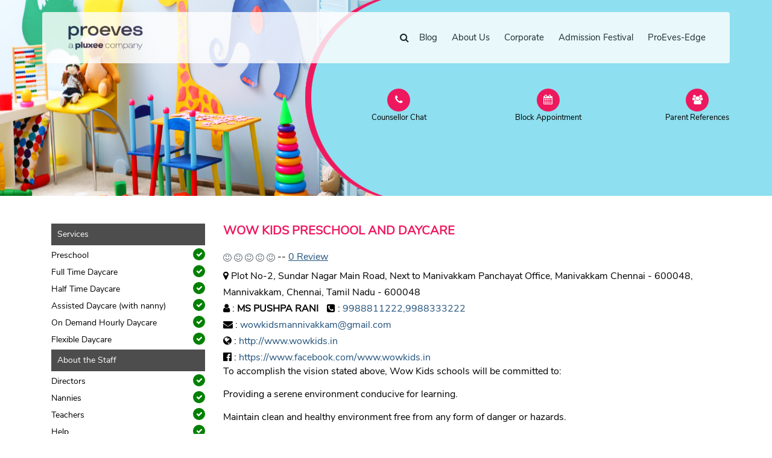

--- FILE ---
content_type: text/html; charset=utf-8
request_url: https://www.proeves.com/tamil-nadu/chennai/mannivakkam/daycare-mannivakkam/wow-kids-preschool-and-daycare-8043
body_size: 226472
content:
<!DOCTYPE html>
<!--[if lt IE 7]>      <html class="no-js lt-ie9 lt-ie8 lt-ie7"> <![endif]-->
<!--[if IE 7]>         <html class="no-js lt-ie9 lt-ie8"> <![endif]-->
<!--[if IE 8]>         <html class="no-js lt-ie9"> <![endif]-->
<!--[if gt IE 8]><!-->
<html class="no-js" lang="en-IN">
<!--<![endif]-->

<head profile="http://gmpg.org/xfn/11">
    <meta charset="utf-8">
<meta http-equiv="X-UA-Compatible" content="IE=edge">
<meta name="viewport" content="width=device-width, initial-scale=1">


<link rel="apple-touch-icon" sizes="192x192" href="https://www.proeves.com/img/favicon/android-chrome-192x192.png" />
<link rel="apple-touch-icon" sizes="512x512" href="https://www.proeves.com/img/favicon/android-chrome-512x512.png" />
<link rel="icon" type="image/png" sizes="32x32" href="https://www.proeves.com/img/favicon/favicon-32x32.png" />
<link rel="icon" type="image/png" sizes="16x16" href="https://www.proeves.com/img/favicon/favicon-16x16.png" />


                                    
        <meta name="description" content="Wow Kids Preschool And Daycare Preschool, Full Time Daycare, Half Time Daycare, Flexible Daycare Services with assisted Nanny Centre Near You in Plot No-2, Su.. in Mannivakkam Chennai Tamil Nadu. Full information about Address, Fee Structure, Contact Number, High Quality Reviews & Ratings, Photos, Maps and more">

        <meta property="og:type" content="Website" />
        <meta property="og:title" content="WOW KIDS PRESCHOOL AND DAYCARE Centre Details, Fees, Discount, Reviews, Contact Number. Near  Plot No-2, Su.. In Mannivakkam Chennai - ProEves" />
        <meta property="og:description" content="Wow Kids Preschool And Daycare Preschool, Full Time Daycare, Half Time Daycare, Flexible Daycare Services with assisted Nanny Centre Near You in Plot No-2, Su.. in Mannivakkam Chennai Tamil Nadu. Full information about Address, Fee Structure, Contact Number, High Quality Reviews & Ratings, Photos, Maps and more" />
        <meta property="og:url" content="https://www.proeves.com/tamil-nadu/chennai/mannivakkam/daycare-mannivakkam/wow-kids-preschool-and-daycare-8043" />
        <meta property="og:image" content="https://www.proeves.com/images/PE_Logo_DeepBlue.png?v=2.0">


    <meta name="robots" content="index, follow, max-image-preview:large, max-snippet:-1, max-video-preview:-1">



    <meta property="article:modified_time" content="2026-01-27T20:55:56+05:30" />
    <meta http-equiv="last-modifed" content="Tue, 27 Jan 2026, 20:55:56 IST" />


    
<link rel="stylesheet" href="https://stackpath.bootstrapcdn.com/bootstrap/4.4.1/css/bootstrap.min.css">
<link rel="stylesheet" href="https://cdnjs.cloudflare.com/ajax/libs/bootstrap-datetimepicker/4.17.47/css/bootstrap-datetimepicker.min.css" integrity="sha256-yMjaV542P+q1RnH6XByCPDfUFhmOafWbeLPmqKh11zo=" crossorigin="anonymous">
<link href="https://stackpath.bootstrapcdn.com/font-awesome/4.7.0/css/font-awesome.min.css" rel="stylesheet">
<script src="https://cdnjs.cloudflare.com/ajax/libs/jquery/3.7.1/jquery.min.js"></script>
<script src="//apis.google.com/js/api:client.js"></script>
<script defer="defer" src="https://www.proeves.com/js/scrolltopcontrol.js"></script>

<link rel="stylesheet" href="https://www.proeves.com/css/magnific-popup.css">
<link rel="stylesheet" href="https://www.proeves.com/css/jquery-ui.css">
<link rel="stylesheet" href="https://www.proeves.com/css/owl.carousel.min.css">
<link rel="stylesheet" href="https://www.proeves.com/css/owl.theme.default.min.css">
<link rel="stylesheet" href="https://www.proeves.com/css/aos.css">
<link rel="stylesheet" href="https://www.proeves.com/css/style.css">

<style>
    .google-auto-placed,
    .adsbygoogle {
        display: none !important;
        height: 0px !important;
    }
</style>

<script>
    $(document).ready(function() {
        if ($('.seacrhT').val() != '') {
            $('.seacrhT').addClass('fullWidth');
        }
    });


    if (performance.navigation.type == 2) {
        location.reload(true);
        //alert('refresh');
    }

    var isFirefox = navigator.userAgent.toLowerCase().indexOf('firefox') > -1;
    if (isFirefox) {
        //alert('Firefox');
        $(window).on("popstate", function() {
            window.location.reload();
        });
    }
</script>    <meta charset="utf-8">
    <title>WOW KIDS PRESCHOOL AND DAYCARE Centre Details, Fees, Discount, Reviews, Contact Number. Near  Plot No-2, Su.. In Mannivakkam Chennai - ProEves</title>
    <link rel="canonical" href="https://www.proeves.com/tamil-nadu/chennai/mannivakkam/daycare-mannivakkam/wow-kids-preschool-and-daycare-8043">
<!--    <link rel="amphtml" href="https://www.proeves.com/tamil-nadu/chennai/mannivakkam/daycare-mannivakkam/wow-kids-preschool-and-daycare-8043/amp">-->
    <meta name="viewport" content="width=device-width, initial-scale=1, shrink-to-fit=no">

    <!--<link href="https://fonts.googleapis.com/css?family=Nanum+Gothic:400,700,800" rel="stylesheet">-->

    
    <!--// Breadcrumbs (by AK) - STARTS //-->
    <script type="application/ld+json">
        {
            "@context": "https://schema.org",
            "@type": "BreadcrumbList",
            "itemListElement": [{
                    "@type": "ListItem",
                    "position": 1,
                    "item": {
                        "@id": "https://www.proeves.com/",
                        "name": "Home",
                        "image": "https://www.proeves.com/img/home.png"
                    }
                }
                , {
                        "@type": "ListItem",
                        "position": 2,
                        "item": {
                            "@id": "https://www.proeves.com/tamil-nadu/chennai/daycare-in-chennai",
                            "name": "Day Care Centres in Chennai"
                        }
                    }
                
                , {
                        "@type": "ListItem",
                        "position": 3,
                        "item": {
                            "@id": "https://www.proeves.com/tamil-nadu/chennai/mannivakkam/daycare-in-mannivakkam-chennai",
                            "name": "Day Care Centres in Mannivakkam"
                        }
                    }
                
                , {
                    "@type": "ListItem",
                    "position": 4,
                    "item": {
                        "@id": "https://www.proeves.com/tamil-nadu/chennai/mannivakkam/daycare-mannivakkam/wow-kids-preschool-and-daycare-8043",
                        "name": "WOW KIDS PRESCHOOL AND DAYCARE Centre Details, Fees, Discount, Reviews, Contact Number. Located Near  Plot No-2, Su.. In Mannivakkam Chennai - ProEves"
                    }
                }
            ]
        }
    </script>

    <!--// Breadcrumbs (by AK) - ENDS //-->
    <link rel="stylesheet" type="text/css" href="https://www.proeves.com/css/profile.css">
    <style>
        body {
            padding: 0 !important;
            margin: 0 !important;
        }

        html {
            overflow: inherit;
        }

        .free-class {
            display: none !important;
        }

        .top-container {
            background-color: #f1f1f1;
            padding: 30px;
            text-align: center;
        }

        .header {
            padding: 10px 16px;
            background: #555;
            color: #f1f1f1;
        }

        .content {
            padding: 16px;
        }

        .sticky {
            position: fixed;
            top: 0;
            width: 100%;
            opacity: 1;

        }

        .sticky+.content {
            padding-top: 102px;
        }

        .sticky {
            padding: 0px 10px !important;
        }

        .sticky .site-logo a img {
            height: 52px;
            transition: all 0.5s ease-in;
        }

        .stickySearch {
            position: fixed;
            top: 132px;
            z-index: 999;
        }

        .stickyLeftbar {
            position: fixed;
            top: 12px;
            z-index: -1;
            width: 245px;
        }

        .stickyTopsearch {
            position: fixed;
            top: 0px;
            z-index: 999;
            /* left: 10px; */
            background: #ccc;
            width: 832px !important;
            margin-left: 12px;
            padding: 10px 0 0px 0;
            border-top: 12px solid #fff;

        }

        .stickySearch .form-search-wrap {
            background-color: rgba(0, 0, 0, 0.3);
            border-radius: 7px;
            padding: 7px;
        }

        .topMargin {
            margin-top: 175px;
        }

        .searchform {
            padding: 0px !important;
        }

        .topSearch {
            width: 100%
        }

        .input-group {
            position: relative;
            border-collapse: separate;
        }

        .covid {
            position: absolute;
            right: 42px;
            top: -11px;
        }

        .covid img {
            width: 65px;
        }

        /*
    .searchform .form-control {
        border: 0;
        border-bottom: 1px solid #ccc;
        color: #fff;
        background-color: rgba(255, 255, 255, .50);
        width: 120px !important;
        -webkit-transition: all .5s ease;
        -moz-transition: all .5s ease;
        transition: all .5s ease;
        height:30px;
    }
    .searchform .btn, .searchform .btn:hover {
        color: #000;
        border: 1px solid transparent;
        background-color: #fff ;
    }
    .searchform .form-control:hover, .searchform .form-control:focus {
        width: 170px !important;
    }
    .searchBTN{padding: 2px !important;}
*/




        .m-location {
            position: absolute;
            text-align: center;
            margin: 0 auto;
            width: 360px;
            left: 50%;
            -webkit-transform: translateX(-50%);
            transform: translateX(-50%);
            transition: opacity .5s ease-in;
        }

        .onlineBadgeHome {
            position: static;
            width: 60px !important;
            bottom: 5px;
            left: 5px;
            z-index: 999;
            border-radius: 20px;
        }

        .covidMeasure {
            padding: 16px 20px;
            border-radius: 4px;
            border: solid 1px #EE185E;
            align-items: center;
            width: 100%;
        }

        .covidMeasure__left {
            display: flex;
            flex-shrink: 0;
            border-right: 1px rgba(151, 151, 151, 0.2) solid;
            align-items: baseline;
            position: relative;
        }

        .covidMeasure__left p {
            margin-left: 10px;
        }

        .covidMeasure__middle ul {
            padding: 0px;
            margin-top: -20px;
        }

        .covidMeasure__middle ul li {
            list-style-type: none;
            float: left;
            margin-left: 10px;
        }

        .covidMeasure__middle ul li img {
            margin-right: 10px;
        }

        .covidMeasure__middle {
            display: flex;
            margin-top: 16px;
            margin-bottom: -13px;
        }

        .learn {
            color: #fff;
            position: absolute;
            right: 25px;
            top: 31%;
        }

        .detailPage .site-blocks-cover.inner-page-cover,
        .site-blocks-cover.inner-page-cover>.container>.row {
            min-height: 325px;
            height: calc(30vh);
            width: 100%;

        }

        .site-blocks-cover.inner-page-cover>div {
            height: 325px;
            width: 50%;
            background-position: center;
            background-size: cover;
        }

        .site-blocks-cover.overlay:before {
            position: absolute;
            content: "";
            left: 0;
            bottom: 0;
            right: 0;
            top: 0;
            background: rgba(142, 223, 239, 1);
            z-index: -1;
        }

        .shapeRound {
            position: absolute;
            right: 0%
        }

        .detailPage .topButton {
            margin-top: -178px;
            z-index: 999;
            width: 58%;
            float: right;
        }

        .detailPage .topButton a .iconText {
            font-size: 13px;
            color: #000;
        }

        @media (min-width: 1466px) and (max-width: 1921px) {

            .shapeRound {
                position: absolute;
                right: 0%;
            }
        }

        @media (max-width: 768px) {

            .detailPage .topButton a .iconText {
                font-size: 11px;
                color: #fff;
                background: #222;
                border-radius: 10px;
                margin-top: 5px;
            }

            .stickySearch {
                position: relative;
                top: 67px;
                z-index: 999;
            }

            .sticky {
                position: fixed;
                top: 0;
                width: 100%;
                opacity: 1;
                border-bottom: 1px solid #000;
            }

            .stickyLeftbar {
                position: relative;
                top: 12px;
                z-index: -1;
                width: 100%;
            }

            .stickyTopsearch {
                position: relative;
                top: 0px;
                z-index: 999;
                background: #ccc;
                margin-left: 12px;
                padding: 10px 0 20px 0;
                width: 100%;

            }

            .covid {
                position: absolute;
                right: 42px;
                top: 40px;
            }

            .covid img {
                width: 55px;
            }

            .learn {
                color: #fff;
                position: relative;
                margin-left: 40%;
            }

            .mobileShow {
                display: block !important
            }

            .desktopShow {
                display: none !important
            }

            .detailPage .topButton {
                margin-top: -70px;
                z-index: 999;
                width: 100%;
                float: none;
            }

            .shapeRound {
                position: absolute;
                right: 0;
                display: none;
            }

            .site-blocks-cover.inner-page-cover>div {
                height: 325px;
                width: 100%;
                background-position: center;
                background-size: cover;
            }

            .site-blocks-cover.overlay:before {
                position: absolute;
                content: "";
                left: 0;
                bottom: 0;
                right: 0;
                top: 0;
                background: rgba(142, 223, 239, 1);
                z-index: -1;
            }

        }

        .learnCer {
            position: fixed;
            right: 7px;
            bottom: 47px;
            z-index: 999;
        }

        .mobileShow {
            display: none
        }

        .desktopShow {
            display: block
        }

        .now-open img {
            position: absolute;
            top: 167px;
            left: 105px;
            width: 100px;
        }

        .fader {
            display: inline-block;
        }

        .fader>img {
            position: absolute;
            top: 0;
            left: 0;
            display: none;
            width: 100%;
            height: 100%;
        }
    </style>

    <style>
        .last-offset {
            display: none;
        }

        .covid {
            position: absolute;
            right: 30px;
            bottom: 30px;
        }

        .covid img {
            width: 45px;
        }

        .cstmTooltipHover {
            text-align: center;
        }

        .cstmTooltipHover:hover .cstmTooltip {
            display: block;
        }

        .cstmTooltipHover:hover .cstmTooltip {
            display: block;
        }

        .cstmTooltip {
            background-color: #000;
            display: none;
        }

        .tooltipwrap {
            width: 100%;
            height: auto;
            position: absolute;
            background-color: rgba(109, 108, 108, 0.95);
            border-radius: 4px;
            padding: 10px;
            border-width: 0px;
            border-style: initial;
            border-image: initial;
            top: -149px;
            left: 0px;
            z-index: 2;
            color: #fff;
            text-align: left;
        }

        .tag-title {
            border-bottom: 1px solid #fff;
            font-size: 13px;
        }

        .seaftyIcon {
            height: 25px;
        }



        .now-open img {
            position: absolute;
            top: -111px;
            left: -33px;
            width: 100px;
        }

        .premium-btn {
            position: absolute;
            top: -175px;
            left: 165px;
        }

        @media (max-width: 768px) {
            .covid {
                position: absolute;
                right: 30px;
                bottom: 30px;
            }

            .covid img {
                width: 40px;
            }

            .tooltipwrap {
                top: -171px;
            }

            .premium-btn {
                position: absolute;
                top: -84px;
                left: 59px;
                width: 170px;
            }

        }

            </style>
    <script>
        function isMobile() {
            return preg_match("/(android|avantgo|blackberry|bolt|boost|cricket|docomo|fone|hiptop|mini|mobi|palm|phone|pie|tablet|up\.browser|up\.link|webos|wos)/i", $_SERVER["HTTP_USER_AGENT"]);
        }
    </script>
</head>

<body style="color:#000;" class="page-user-daycare no-scroll ">


    <div class="site-wrap detailPage">
        <!--// Inner Header //-->

        
            <div class="site-mobile-menu">
  <div class="site-mobile-menu-header">
    <div class="site-mobile-menu-close">
      <span class="icon-close2 js-menu-toggle"></span>
    </div>
  </div>
  <div class="site-mobile-menu-body"></div>
</div>

<header class="site-navbar container py-0 bg-white header" role="banner" id="proHeader">

  <!-- <div class="container"> -->
  <div class="row align-items-center">

    <div class="col-6 col-xl-2">
      <div class="mb-0 site-logo">
        <a href="https://www.proeves.com/" class="text-black mb-0"><img src="https://www.proeves.com/images/PE_Logo_DeepBlue.png" alt="logo" width="150px"/></a>
      </div>
      <div class="mobileTopSearch">
        <form class="searchform navbar-form" id="frm-search-service-site-1" name="frmSearchService" action="https://www.proeves.com/services-seo.php" enctype="application/x-www-form-urlencoded">
          <div class="input-group">
            <input type="text" class="msc searchH" name="s" id="searchH" placeholder="" value="" required>
            <div class="input-group-btn">
              <button type="submit" class="btn searchBTN" value=""><i class="fa fa-search" aria-hidden="true"></i></button>
            </div>
          </div>

                                <input type="hidden" name="city" value="chennai">
                                <input type="hidden" name="area" value="mannivakkam">
                                <input type="hidden" name="service" value="full-time-daycare">
                  </form>
      </div>
    </div>
    <div class="col-12 col-md-10 d-none d-xl-block">
      <nav class="site-navigation position-relative text-right" role="navigation">
        <ul class="site-menu js-clone-nav mr-auto d-none d-lg-block">
          <li>
            <form class="searchform navbar-form" id="frm-search-service-site-2" name="frmSearchService" action="https://www.proeves.com/services-seo.php" enctype="application/x-www-form-urlencoded">
              <!--<form class="" id="frm-search-service-site-2" name="frmSearchService" action="https://www.proeves.com/search/">-->
              <div class="input-group">
                                <input type="text" class="form-control searchH seacrhT" name="s" id="searchH-1" placeholder="" value="" required>

                <div class="input-group-btn">
                  <button type="submit" class="btn searchBTN" value=""><i class="fa fa-search" aria-hidden="true"></i></button>
                </div>
              </div>
                                            <input type="hidden" name="city" value="chennai">
                                            <input type="hidden" name="area" value="mannivakkam">
                                            <input type="hidden" name="service" value="full-time-daycare">
              
            </form>

            <!--
                    <form method="GET" action="search_products.php" class="searchform navbar-form" role="search">
                        <input type="hidden" value="search" name="view">
                        <div class="input-group">
                            <input type="text" name="search" required="" class="form-control seacrhT" placeholder="Search">
                            <div class="input-group-btn">
                                <button class="btn searchBTN" type="submit"><i class="fa fa-search" aria-hidden="true"></i></button>
                            </div>
                        </div>
                    </form>
-->
          </li>
          <li class=""><a href="https://www.proeves.com/blog" rel="bookmark" title="The ProEves Blog: The Resource Hub of Parents for Tips, Ideas, Knowledge" target="_blank">Blog</a></li>
          <li class=""><a href="https://www.proeves.com/about-us" rel="bookmark" title="About ProEves">About Us</a></li>
          <li><a href="https://www.proeves.com/corporate-services" rel="bookmark" title="ProEves Integrated Childcare Solutions">Corporate</a></li>
<!--          <li><a href="https://www.proeves.com/learnprograms" rel="bookmark" title="ProEves Preschool PROGRAMES" target="_blank">LEARN Preschool</a></li>-->
<!--          <li><a href="https://www.proeves.com/online-camps-and-classes" rel="bookmark" title="Winter Camps" target="_blank">Winter Camps</a></li>-->
             <li><a href="https://www.proeves.com/preschool-admission-offer" rel="bookmark" title="" target="_blank">Admission Festival</a></li>
          <li><a href="https://www.proeves.com/proeves-edge-center" rel="bookmark" title="Register for ProEves Edge Partnership" target="_blank">ProEves-Edge</a></li>
          <!--                <li><a href="https://www.proeves.com/learninglabpods.php">LabPods</a></li>-->


                  </ul>
      </nav>
    </div>


    <div class="d-inline-block d-xl-none ml-auto py-3 col-6 text-right" style="position: relative; top: 3px;">
      <a href="#" class="site-menu-toggle js-menu-toggle text-black"><span class="icon-menu h3"></span></a>
    </div>

  </div>
  <!-- </div> -->

</header>


<!-------------------MODAL----------------------->
  <div class="modal fade" id="myModal1" role="dialog" style="z-index:9999;">
    <div class="modal-dialog modal-md" id="login-pop">
        <div class="modal-content custom-content">
          <div class="modal-header">
            <p class="modal-title">Login</p>
            <button type="button" class="close" data-dismiss="modal">&times;</button>
          </div>
            <div class="modal-body pt-normal">
                <p style="display:none;" class="login-issue alert alert-danger text-center">You need to login to perform this action.</p>
                              <div>
                    <form name="frmLogin" id="frm-login" class="user-entry-action form pt-normal" action="https://www.proeves.com/process/front-operations.php" method="post">

<!--
                        <div class="text-center altr-text pt-normal">
                            <p>Login with the Email/Username</p>
                        </div>
-->
                        <div class="col-lg-12">
                        <div class="row pt-normal form-group">

                                <input type="text" class="login-control"  name="userName" placeholder="Email / Username">

                        </div>
                        <div class="row pt-normal form-group">

                                <input type="password" class="login-control"  name="userPassword" placeholder="Password">

                        </div>
                        <div class="row pt-normal form-group">
                            <div class="col-lg-12 log-btn">
                                <input type="hidden" name="action" value="dXNlci1sb2dpbg==">
                                <input type="hidden" name="controller" value="front">
                                <input type="hidden" name="jx" value="PROEVE6978e76b5c8db">
                                <input type="hidden" name="rtakCsrf" value="b10ca96d928a1de358c0bc671df56b193156251a80bf7c2db78aba117573acbab0024ffc85e1c3ee51e7cf643ed1509640c51f707856d292cee842c874f54c34">
                                <button type="submit" class="btn btn-primary login-button d-block mx-auto" style="width:50%;">LOGIN</button>
                            </div>
                        </div>

                        <div class="text-center altr-text pt-normal" style="margin:20px 0 20px 0;">
                            <div class="" style="margin-bottom:5px;font-size:12px;margin:0 auto;width:50%;position:relative">
                            <p style="background:#fff;padding: 0px;width: 50%;position: absolute;text-align: center;top: -10px;left: 25%;">or sign up with</p>
                            <p style="border-bottom:1px solid #ccc;margin:0 auto;"></p>
                            </div>
                        </div>
                        <div class="row form-group">
                            <div class="col-lg-6 col modal-img-down">
                                <a href="javascript:;" id="google-signin-signup"><img src="https://xcdn.static.proeves.com/img/gogle-login-22.png" class="img-fluid d-block mx-auto pull-right" alt="proeves goole login"></a>
                            </div>
                            <div class="col-lg-6 col">
                                <a href="https://www.proeves.com/linkedinLogin"><img src="https://xcdn.static.proeves.com/img/link-logo-2.png" class="img-fluid d-block mx-auto pull-left" alt="linkedin goole login"></a>
                            </div>
                        </div>

                         <div class="row pt-normal">
                            <div class="col-lg-12">
                                <p class="forget-text text-center">
                                    <a href="#" data-toggle="modal" data-target="#myModalf" >Forgot Password?</a>
                                </p>
                            </div>
                        </div>
                        <div class="text-center altr-text pt-normal">
                            <p>New to PROEVES? |  <a href="#" data-toggle="modal" data-target="#myModal2" data-dismiss="modal" class="login-button mx-auto text-center pt-normal">
                                SIGNUP
                            </a></p>
                        </div>

<!--
                        <div class="row">
                            <div class="col-lg-12 log-btn">
                                <a href="#" data-toggle="modal" data-target="#myModal2" data-dismiss="modal" class="login-button d-block mx-auto text-center pt-normal">
                                SIGNUP
                            </a>
                            </div>
                        </div>
-->
                        </div>
                    </form>
                </div>
            </div>
            <!--end modal body-->
        </div>
        <!--modal content-->
    </div>
    <!--modal dialog-->
</div>
  <div class="modal fade" id="myModal2" role="dialog" style="z-index:9999;">
    <div class="modal-dialog modal-md" id="signup-pop">
        <div class="modal-content custom-content">
            <div class="modal-header">
                <p class="modal-title">Sign Up <span> | </span> <a class="login-switch pt-normal" href="#" data-toggle="modal" data-target="#myModal1" data-dismiss="modal">Login</a></p>
            <button type="button" class="close" data-dismiss="modal">&times;</button>
          </div>
<!--
            <div class="modal-header modal-header-color pt-normal">

                <p class="h4 modal-title host-modal text-center text-uppercase pt-normal">sign up</p>
                <a class="login-switch pt-normal" href="#" data-toggle="modal" data-target="#myModal1" data-dismiss="modal">LOGIN</a>
                 <button type="button" class="close popup-close pt-normal" data-dismiss="modal">&times;</button>
            </div>
-->
            <div class="modal-body pt-normal">
                <div id="login">
                    <form name="frmSignup" id="frm-signup" class="user-entry-action form pt-normal" action="https://www.proeves.com/process/front-operations.php" method="post">
<!--
                        <div class="text-center altr-text pt-normal">
                            <p>Register with Email & Contact No.</p>
                        </div>
-->
                        <div class="col-lg-12">
                        <div class="row pt-normal form-group">
                            <span class="input-group-addon2"> <i class="fa fa-user" aria-hidden="true"></i></span>
                            <input type="text" class="login-control" id="user-name" name="userName" placeholder="Your Name">
                        </div>
                        <div class="row pt-normal form-group">
                            <span class="input-group-addon2"><i class="fa fa-envelope" aria-hidden="true"></i></span>
                            <input type="text" class="login-control" id="e-mail" name="userEmail" placeholder="E-mail">
                        </div>
                        <div class="row pt-normal form-group">
                            <span class="input-group-addon2"><i class="fa fa-unlock-alt" aria-hidden="true"></i></span>
                            <input type="password" class="login-control"  name="userPassword" placeholder="Password">
                        </div>
                        <div class="row pt-normal form-group">
                            <span class="input-group-addon2"><i class="fa fa-phone-square" aria-hidden="true"></i></span>
                            <input type="text" onKeyPress="return onlyNos(event,this);" pattern="[789][0-9]{9}" oninvalid="InvalidMsg(this);" malgength="10" class="login-control"  name="userMobile" placeholder="Mobile Number">
                        </div>
                        <div class="row pt-normal" >

                                <div class="col-md-6 mb-4 mb-lg-4 col-lg-3">
                                                                        <img src="/process/captcha/simple-php-captcha.php?_CAPTCHA&amp;t=0.37926800+1769531243" alt="JMmsX" class="img-fluid">
                                </div>
                                <div class="col-md-6 mb-4 mb-lg-4 col-lg-9 form-group">
                                    <input type="text" malgength="5" minlength="5" class="login-control" name="captchaCode" placeholder="Enter Captcha" required style="width: 100%;height:40px;">
                                </div>
                        </div>
                        <div class="row pt-normal form-group">
                            <div id="recaptcha"></div>
                            <div class="col-lg-12 log-btn">
                                <input type="hidden" name="action" value="dXNlci1zaWdudXA=">
                                <input type="hidden" name="controller" value="front">
                                <input type="hidden" name="jx" value="PROEVE6978e76b5c9a1">
                                <input type="hidden" name="rtakCsrf" value="66c94f7a2ad9d70d57985ce573642844a3c6dde76c5be091da4ac1381a6ef2b32a2ff103c318625760d85dacae76d8f89234ca6726e9fb2572d2df7f4fd6bdbc">
                                <button type="submit" class="btn btn-primary login-button d-block mx-auto" id="signup" style="width:50%;">SIGNUP</button>
                            </div>
                        </div>

                        <div class="text-center altr-text pt-normal" style="margin:20px 0 20px 0;">
                            <div class="" style="margin-bottom:5px;font-size:12px;margin:0 auto;width:50%;position:relative">
                            <p style="background:#fff;padding: 0px;width: 50%;position: absolute;text-align: center;top: -10px;left: 25%;">or sign up with</p>
                            <p style="border-bottom:1px solid #ccc;margin:0 auto;"></p>
                            </div>

                        </div>
                        <div class="row form-group">
                            <div class="col-lg-6 col modal-img-down pt-normal">
                                <a href="javascript:;" id="google-signin"><img src="https://xcdn.static.proeves.com/img/gogle-login-22.png" class="img-fluid d-block mx-auto pull-right" alt="proeves goole login"></a>
                            </div>

                            <div class="col-lg-6 col">
                                <a href="https://www.proeves.com/linkedinLogin"> <img src="https://xcdn.static.proeves.com/img/link-logo-2.png" class="img-fluid d-block mx-auto pull-left" alt="linkedin goole login"></a>
                            </div>
                        </div>
                        </div>
                    </form>
                </div>
            </div>
            <!--end modal body-->
        </div>
        <!--modal content-->
    </div>
    <!--modal dialog-->
</div>
  <div id="forget-wrapper">
    <div class="modal fade" id="myModalf" role="dialog" style="z-index:9999;">
        <div class="modal-dialog">
        <!-- Modal content-->
            <div class="modal-content">
                <div class="modal-header">
                    <p class="modal-title">Forgot Password</p>
                    <button type="button" class="close" data-dismiss="modal">&times;</button>
                </div>
                <div class="modal-body pt-normal ">
                    <form  id="frm-forgot-pass" class="forget-form pt-normal"  method="post">
                        <div class="form-group">
                        <input type="text" id="foremial" class="login-control" name="foremail" placeholder="Email / Username">
                        </div>
                        <input type="hidden" name="rtakCsrf" value="f271def8f8d13b89ea4c42dfdefd1817816721b672de49ec9e17d0d381093292f91402807947ac5bc574433c35c43bf43529bd95e6a2c2d9c42abfac6d8fdfc8">
                        <button type="submit" name="send" id="send" class="btn btn-primary pt-normal">Send New Password</button>
                    </form>
                    <p class="hidden pt-normal">reset link sent,please check your Email.</p>
                </div>
            </div>
        </div>
    </div>
</div>
<!-------------------MODAL----------------------->

        
        <!--// left Side Content //-->
        

        
            <div class="site-blocks-cover inner-page-cover overlay" style="overflow:hidden">
                <div style="position:relative">
                    <div class="fader">
                        <img src="https://www.proeves.com/img/local.png" style="display: block;" />
                    </div>
                    <img src="https://www.proeves.com/images/shape.png" class="shapeRound" />
                    <div class="container"></div>
                </div>
            </div>
        



        
        
            <div class="topButton mb-4">
                <div class="container">
                    <div class="row">
                        <div class="col-lg-4 col-4 ">
                            <a href="javascript:;" class="text-center text-white" id="reportPopbtn" onclick="gtag('event', 'click', {'event_category': 'button', 'event_label': 'counsellor'});" data-center="WOW KIDS PRESCHOOL AND DAYCARE" data-url="https://www.proeves.com/tamil-nadu/chennai/mannivakkam/daycare-mannivakkam/wow-kids-preschool-and-daycare-8043">
                                <p class="icon"><i class="fa fa-phone" aria-hidden="true"></i></p>
                                <p class="iconText">Counsellor Chat</p>
                            </a>
                        </div>

                        <div class="col-lg-4 col-4 ">
                            <a href="javascript:;" id="block-appointment" data-toggle="modal" data-target="#single-step" onsubmit="gtag('event', 'submit', {'event_category': 'form', 'event_label': 'appointment'});" class="text-center text-white">
                                <p class="icon"><i class="fa fa-calendar" aria-hidden="true"></i></p>
                                <p class="iconText">Block Appointment</p>
                            </a>
                            <!--
                <a href="#" class="text-center text-white">
                    <p class="icon"><i class="fa fa-calendar" aria-hidden="true"></i></p>
                    <p class="iconText">Block Appointment</p>
                </a>
-->
                        </div>
                        <div class="col-lg-4 col-4 ">
                            <a href="javascript:;" id="cta-mom-reference" data-center="WOW KIDS PRESCHOOL AND DAYCARE" data-url="https://www.proeves.com/tamil-nadu/chennai/mannivakkam/daycare-mannivakkam/wow-kids-preschool-and-daycare-8043" onsubmit="gtag('event', 'submit', {'event_category': 'form', 'event_label': 'reference'});" class="text-center text-white">
                                <p class="icon"><i class="fa fa-users" aria-hidden="true"></i></p>
                                <p class="iconText">Parent References</p>
                            </a>
                        </div>

                                                        <!--
             <div style="margin-top: -40px;" class="book-two">
                <div class="col-md-12 no-padding">
                    <div class="col-md-12 col-xs-12 booknow-btn-daycare pt-normal">
                             <a href="https://www.proeves.com/tamil-nadu/chennai/mannivakkam/daycare-in-mannivakkam-chennai" class="text-uppercase text-center">TOP POPULAR PRESCHOOL IN  mannivakkam</a>
                    </div>
                </div>
            </div>
-->
                                            </div>
                                    </div>
            </div>

        

         <div class="site-section detail-page">
     <div class="container">
         <!--
        <div class="row mb-3">
            <div class="col-lg-12">
                <p class="breadcrumbs">
                    Home / Delhi / Delhi / Daycare in Delhi / IPSAA
                </p>
            </div>
        </div>
        -->
         <div class="row mt-30">
             <div class="col-lg-3 ml-auto">
                 <div class="sideBarLeft">
                     


                     

                     <div class="mb-3 services">

                         <p class="h5 titleLeft">Services</p>

                         <p><i class="fa fa-check green" aria-hidden="true"></i> Preschool</p>
                         <p><i class="fa fa-check green" aria-hidden="true"></i> Full Time Daycare</p>
                         <p><i class="fa fa-check green" aria-hidden="true"></i> Half Time Daycare</p>
                         <p><i class="fa fa-check green" aria-hidden="true"></i> Assisted Daycare (with nanny)</p>
                         <p><i class="fa fa-check green" aria-hidden="true"></i> On Demand Hourly Daycare</p>
                         <p><i class="fa fa-check green" aria-hidden="true"></i> Flexible Daycare</p>

                         <p class="h5 titleLeft">About the Staff</p>

                         <p><i class="fa fa-check green" aria-hidden="true"></i> Directors</p>
                         <p><i class="fa fa-check green" aria-hidden="true"></i> Nannies</p>
                         <p><i class="fa fa-check green" aria-hidden="true"></i> Teachers</p>
                         <p><i class="fa fa-check green" aria-hidden="true"></i> Help</p>
                         <p><i class="fa fa-check green" aria-hidden="true"></i> Security Guard</p>
                     </div>

                     <div class="mb-3 clearfix">
                         <p class="h5 titleLeft">Drop a Message</p>
                         
    <div id="book-pop-wrapper" style="float: left; display: block;margin-top: 10px; padding: 0px; border-radius:3px; width: 100%;" class="col-md-12">
<!--
        <div style="float: none; display: block; background:#ee185e; color: #fff;">
            <h3 class="text-uppercase text-center" style="margin: 5px auto;padding: 12px 0px;">Write a review</h3>
        </div>
-->
     <div class=" pt-normal" style="float: none; display: block;">
     	<div id="msgM" class="text-center center-block" style="display:none; float:none"></div>
        <div id="msgThankM" class="text-center center-block" style="background:green;color:#fff;margin-bottom:5px;"></div>
        <div class="smiley-div" style="float: none; display: block;">
            <div class="smile-popup pt-normal" style="float: none; display: block;">
                <div style="float: none; display: block;">

                    <form class="popup-message-form pt-normal" >

                        <p id="error_guestNameM" style="display:none; float:none; color:#ee185e;"></p>
                            <input type="text" name="guestNameM" id="guestNameM" value="" maxlength="255" placeholder= "Your Name" class="form-control mb-1" required>

                        <p id="error_guestMobilelM" class="text-center center-block" style="display:none; float:none; color:#ee185e;"></p>
                            <input type="text" name="guestMobileM" id="guestMobileM" value=""  maxlength="10" placeholder= "Mobile Number"  class="form-control mb-1" required>

                        <p id="error_guestMobilelM" class="text-center center-block" style="display:none; float:none; color:#ee185e;"></p>
                            <input type="text" name="guestEmail" id="guestEmail" value="" placeholder= "Email ID"  class="form-control mb-1" required>

                        <p id="error_msgTextM" class="text-center center-block" style="display:none; float:none; color:#ee185e;"></p>
                            <textarea id="msgTextM" name="msgTextM"  class="form-control" style="width: 100%;" maxlength="500" placeholder= "Message/Question" required></textarea>

                        <p id="msg_char_cnt" style="text-align: left;margin-bottom:5px;font-size:10px;">500 characters remaining</p>

                        <input type="hidden" name="excl_mail" id="excl_mail" value="">
                        <input type="hidden" class="form-control" name="daycareIdM" id="daycareIdM" value="8043">
                        <input type="hidden" class="form-control" name="eventIdM" id="eventIdM" value="">
                        <input type="hidden" class="form-control" name="cardNumber" id="cardNumber" value="">
                        <input type="hidden" class="form-control" name="guestEmail" id="guestEmail" value="">
                        <input type="hidden" class="form-control" name="guestEmpid" id="guestEmpid" value="">
                        <input type="hidden" class="form-control" name="mentorIdM" id="mentorIdM" value="">
                        <input type="hidden" class="form-control" name="excl_daycareLinkM" id="daycareLinkM"  value="https://www.proeves.com/tamil-nadu/chennai/mannivakkam/daycare-mannivakkam/wow-kids-preschool-and-daycare-8043">
                        <input type="hidden" class="form-control" name="messagePage" id="messagePage" value="daycare_page">
                        <input type="hidden" class="form-control" name="messageRef" id="messageRef" value="">

                        <button type="submit" id="messagesubmitbtn" class="submit-btn" style="float:right;padding:2px 15px;background: #ee185e;border: none;color: #fff;">Submit</button>
                    </form>
                </div>
            </div>
        </div>
      </div>
    </div>

<div class="col-md-12 head-btn-style1 pt-normal" id="book-pop-wrapper1">
  <!--  <button class="host-btn" data-toggle="modal" data-target="#myModal">Write a Review</button>-->
</div>

<script>


	$('#messagesubmitbtn').click(function(){

        var $t = $(this);

        $("#msgM").css("display", "none");
        $("#msgM_reviewRating").css("display", "none");
        $("#error_guestNameM").css("display", "none");
        $("#error_guestMobileM").css("display", "none");
        $("#error_msgTextM").css("display", "none");


		var guestNameM = $('#guestNameM').val();
        if (guestNameM == '') {

            $("#error_guestNameM").css("display", "block");
            $('#error_guestNameM').html('Please Enter Your Name.');
            $('#guestNameM').focus();
            return false;
        }

		var guestMobileM = $('#guestMobileM').val();
        if (guestMobileM == '') {

            $("#error_guestMobileM").css("display", "block");
            $('#error_guestMobileM').html('Please Enter Your Mobile Number.');
            $('#guestMobileM').focus();
            return false;
        }else{

			//return false;

        }

        var msgTextM = $('#msgTextM').val();
        if (msgTextM == '') {

            $("#error_msgTextM").css("display", "block");
            $('#error_msgTextM').html('Please Enter Your Review.');
            $('#msgTextM').focus();
            return false;
        }

        var daycareIdM = $.trim($('#daycareIdM').val());
        var daycareLinkM = $.trim($('#daycareLinkM').val());
        var messagePage = $.trim($('#messagePage').val());
        var excl_mail = $.trim($('#excl_mail').val());
        var mentorIdM = $.trim($('#mentorIdM').val());
        var eventIdM = $.trim($('#eventIdM').val());
        var messageRef = $.trim($('#messageRef').val());
        var cardNumber = $.trim($('#cardNumber').val());
        var guestEmail = $.trim($('#guestEmail').val());
        var guestEmpid = $.trim($('#guestEmpid').val());
          
        $.ajax({
            type: "POST",
            url: "https://www.proeves.com/process/front-operations.php",
            data: {
                jx: 'PROEVE6978e76b5cd45',
                controller: 'front',
                action: 'ZGF5Y2FyZS1tZXNzYWdlLW5vbG9naW4=',
                msgTextM: msgTextM,
                guestNameM: guestNameM,
				guestMobileM : guestMobileM,
                daycareIdM: daycareIdM,
                daycareLinkM: daycareLinkM,
                messagePage: messagePage,
                messageRef: messageRef,
                mentorIdM: mentorIdM,
                eventIdM: eventIdM,
                cardNumber: cardNumber,
                guestEmail: guestEmail,
                guestEmpid: guestEmpid,
                excl_mail: excl_mail
            },
            beforeSend: function () {
                $t.find('.processing-btn').remove();
                $t.attr('disabled', 'disabled').prop('disabled', true).prepend('<i class="fa fa-spin fa-spinner processing-btn"/> ');
            },
            success: function (data) { //alert(data); return false;
                $("#msgM").css("display", "block");
                $('#msgM').html(data);
                $('#msgThankM').html("Message successfully submitted");

				setTimeout(function(){ location.reload();}, 3000);
            }
        });
        return false;
	})


     //$(document).ready(function() {
    //var text_max = 30;
   // $('#msg_char_cnt').html(text_max + ' characters remaining');

    $('#msgTextM').keyup(function() { //alert('HH');
	   var text_max = 500;
        var text_length = $('#msgTextM').val().length;
        var text_remaining = text_max - text_length;

        $('#msg_char_cnt').html(text_remaining + ' characters remaining');
    });
//});

</script>
                     </div>
                     <div class="mb-3" style="display:none">
                         <p class="h5 titleLeft">Write a Review</p>
                         
    <div id="book-pop-wrapper" style="float: left; display: block;margin-top: 10px; padding: 0px; border-radius:3px; width: 100%;" class="col-md-12">
<!--
        <div style="float: none; display: block; background:#ee185e; color: #fff;">
            <h3 class="text-uppercase text-center" style="margin: 5px auto;padding: 12px 0px;">Write a review</h3>
        </div>
-->
     <div class=" pt-normal" style="float: none; display: block;">
     	<div id="msg" class="text-center center-block" style="display:none; float:none"></div>
        <div id="msgThank" class="text-center center-block" style="background:green;color:#fff;margin-bottom:5px;"></div>
        <div class="smiley-div" style="float: none; display: block;">           
            <div class="smile-popup pt-normal" style="float: none; display: block;">                  
                <div style="float: none; display: block;">
                    
                    <form class="popup-book-form pt-normal">
                            
                             <p id="error_guestName" style="display:none; float:none; color:#ee185e;"></p>
                             <input type="text" name="guestName" id="guestName" maxlength="255" placeholder= "Your Name" class="form-control mb-1" required>
                              <p id="error_guestEmail" class="text-center center-block" style="display:none; float:none; color:#ee185e;"></p>
                        
                            <input type="text" name="guestEmail" id="guestEmails" maxlength="255" placeholder= "Your Email"  class="form-control mb-1" >
                        
                            <p id="error_reviewText" class="text-center center-block" style="display:none; float:none; color:#ee185e;"></p>
                            <textarea id="reviewText" name="reviewText" class="form-control" style="width: 100%;" maxlength="500" required></textarea>
                            <p id="char_cnt" style="text-align: left;margin-bottom:5px;font-size:10px;">500 characters remaining</p>
<!--                         <p class="roboto-black rating-text"><strong>Your Rating</strong></p>-->
                            <p id="msg_reviewRating" class="text-center center-block" style="display:none; float:none; color:#ee185e;"></p> 
                            											<a href="javascript:void(0);" onmouseover="mouseOverImage(1,'OVERALL')" onmouseout="mouseOutImage(1,'OVERALL');" onclick="mouseClickImage(1,'OVERALL');"> 
								<img src="https://www.proeves.com/img/smile-empty.png" name="1"  border="0" id="OVERALL_1"  alt="1"  /></a>
																						<a href="javascript:void(0);" onmouseover="mouseOverImage(2,'OVERALL')" onmouseout="mouseOutImage(2,'OVERALL');" onclick="mouseClickImage(2,'OVERALL');"> 
								<img src="https://www.proeves.com/img/smile-empty.png" name="2"  border="0" id="OVERALL_2"  alt="2"  /></a>
																						<a href="javascript:void(0);" onmouseover="mouseOverImage(3,'OVERALL')" onmouseout="mouseOutImage(3,'OVERALL');" onclick="mouseClickImage(3,'OVERALL');"> 
								<img src="https://www.proeves.com/img/smile-empty.png" name="3"  border="0" id="OVERALL_3"  alt="3"  /></a>
																						<a href="javascript:void(0);" onmouseover="mouseOverImage(4,'OVERALL')" onmouseout="mouseOutImage(4,'OVERALL');" onclick="mouseClickImage(4,'OVERALL');"> 
								<img src="https://www.proeves.com/img/smile-empty.png" name="4"  border="0" id="OVERALL_4"  alt="4"  /></a>
																						<a href="javascript:void(0);" onmouseover="mouseOverImage(5,'OVERALL')" onmouseout="mouseOutImage(5,'OVERALL');" onclick="mouseClickImage(5,'OVERALL');"> 
								<img src="https://www.proeves.com/img/smile-empty.png" name="5"  border="0" id="OVERALL_5"  alt="5"  /></a>
											                        
                        
                            <br />
                            <input type="hidden" class="" name="reviewRating" id="reviewRating" maxlength="100" value="0">
                            <input type="hidden" class="form-control" name="daycareId" id="daycareId" value="8043">
                            <input type="hidden" class="form-control" name="eventId" id="eventId" value="">
                            <input type="hidden" class="form-control" name="mentorId" id="mentorId" value=""> 
                            <input type="hidden" class="form-control" name="excl_daycareLink" id="daycareLink"  value="https://www.proeves.com/tamil-nadu/chennai/mannivakkam/daycare-mannivakkam/wow-kids-preschool-and-daycare-8043"> 
                            <input type="hidden" class="form-control" name="reviewPage" id="reviewPage"  value="daycare_page">
                            <input type="hidden" class="form-control" name="reviewRef" id="reviewRef"  value="">
                            <button type="submit" id="reviewsubmitbtn_nologin" class="submit-btn" style="float:left;padding:2px 15px;background: #ee185e;border: none;color: #fff;position: absolute;bottom: 0;right: 0;">Submit</button>
                            
                          
                    
                       
                    </form>
                </div>
            </div>
        </div>
      </div>
    </div>

<div class="col-md-12 head-btn-style1 pt-normal" id="book-pop-wrapper1">
  <!--  <button class="host-btn" data-toggle="modal" data-target="#myModal">Write a Review</button>-->
</div>

<script>
    /* Rating star start*/
    function mouseOverImage(id, textId, displayText) {
        // show selected
        var d = id;
        for (j = 1; j <= d; j++) {
            document.getElementById(textId + "_" + j).src = "https://www.proeves.com/img/smile-full.png";
        }

        // show unselected
        if (d < 5) {
            var rem = 5 - d; // 2
            var l = parseInt(d) + 1;
            for (k = l; k <= 5; k++) { //alert(k);
                document.getElementById(textId + "_" + k).src = "https://www.proeves.com/img/smile-empty.png";
            }
        }
//        document.getElementById('id_rating_msg').innerHTML = displayText;
    }


    function mouseOutImage(id, textId, displayText) { //alert('kk'+textId);
        for (i = 1; i <= id; i++) {
            tagid = textId + "_" + i;
            document.getElementById(tagid).src = "https://www.proeves.com/img/smile-empty.png";
        }

        // show selected
        var value = document.getElementById('reviewRating').value; //alert(value);
        for (i = 1; i <= value; i++) { //alert(i); 
            ttagid = textId + "_" + i;
            document.getElementById(ttagid).src = "https://www.proeves.com/img/smile-full.png";
        }
    }


    function mouseClickImage(val, id, displayText) { //alert(val);

        var url = "https://www.proeves.com/rating.php";
        $.post(url, {
            'rating': val
        },
        function (data) { //alert(data);		

            $('#reviewRating').val($.trim(data)); // STORE HIDDEN VALUE
            var d = data;
            for (j = 1; j <= d; j++) { //alert(j);
                document.getElementById(id + "_" + j).src = "https://www.proeves.com/img/smile-full.png";
            }

            // show unselected
            if (d < 5) {
                var rem = 5 - d; // 2
                var l = parseInt(d) + 1;
                for (k = l; k <= 5; k++) { //alert(k);
                    document.getElementById(id + "_" + k).src = "https://www.proeves.com/img/smile-empty.png";
                }
            }


        }).complete(function(){
//            setTimeout(function(){console.log('remove disable');
                $('[type="submit"]').removeAttr('disabled').find('.processing-btn').remove();
//            }, 5000)
        });
//        document.getElementById('OVERALL_error').style.display = 'none';
//        document.getElementById('id_rating_msg').style.display = 'block';
//        document.getElementById('id_rating_msg').innerHTML = displayText;
        return true;
    }

    $("#reviewsubmitbtn").click(function () {
        var $t = $(this);
        $("#msg").css("display", "none");
		 $("#msg_reviewRating").css("display", "none");

       
        var reviewText = $('#reviewText').val();
        if (reviewText == '') {

            $("#msg").css("display", "block");
            $('#msg').html('<p style="FF0000">Please Enter Your Review.</p>');
            $('#reviewText').focus();
            return false;
        }
		
		 var reviewRating = $.trim($('#reviewRating').val());
        if (reviewRating == 0) {
            $("#msg_reviewRating").css("display", "block");
            $('#msg_reviewRating').html('Please Select Rate.');
            $('#reviewRating').focus();
            return false;
        }

        var daycareId = $.trim($('#daycareId').val());
        var daycareLink = $.trim($('#daycareLink').val());
        var reviewPage = $.trim($('#reviewPage').val());
        var reviewRef = $.trim($('#reviewRef').val());
        var mentorId = $.trim($('#mentorId').val());
        var eventId = $.trim($('#eventId').val());
        $.ajax({
            type: "POST",
            url: "https://www.proeves.com/process/front-operations.php",
            data: {
                jx: 'PROEVE6978e76b5cd80',
                controller: 'front',
                action: 'ZGF5Y2FyZS1yZXZpZXc=',
                reviewRating: reviewRating,
                reviewText: reviewText,
                userId: '0',
                daycareId: daycareId,
                daycareLink: daycareLink,
                reviewPage: reviewPage,
                reviewRef: reviewRef,
                mentorId: mentorId,
                eventId: eventId
            },
            beforeSend: function () {
                $t.find('.processing-btn').remove();
                $t.attr('disabled', 'disabled').prop('disabled', true).prepend('<i class="fa fa-spin fa-spinner processing-btn"/> ');
            },
            success: function (data) {
                $("#msg").css("display", "block");
                $('#msg').html(data);
                $('#msgThank').html("Thank you for your review");
				setTimeout(function(){ location.reload();}, 3000);
            }
        });
        return false;
    });

	$('#reviewsubmitbtn_nologin').click(function(){

        var $t = $(this);
	
        $("#msg").css("display", "none");
        $("#msg_reviewRating").css("display", "none");
        $("#error_guestName").css("display", "none");
        $("#error_guestEmail").css("display", "none");
        $("#error_reviewText").css("display", "none");

        
		var guestName = $('#guestName').val();
        if (guestName == '') {

            $("#error_guestName").css("display", "block");
            $('#error_guestName').html('Please Enter Your Name.');
            $('#guestName').focus();
            return false;
        }
		
		var guestEmail = $('#guestEmails').val();
        if (guestEmail == '') {
            
            $("#error_guestEmail").css("display", "block");
            $('#error_guestEmail').html('Please Enter Your Email.');
            $('#guestEmails').focus();
            return false;
        }else{ //alert(guestEmail); 
			// email pattern validation
			var RE_EMAIL = /^\w+([\.-]?\w+)*@\w+([\.-]?\w+)*\.(\w{2}|(com|net|org|edu|int|mil|gov|arpa|biz|aero|name|coop|info|pro|museum))$/
			if (!RE_EMAIL.test(guestEmail)) {
			$("#error_guestEmail").css("display", "block");	
		    $('#error_guestEmail').html('Please enter a valid email address.');
            $('#guestEmails').focus();
			//alert("You must enter a valid email address."); 
			//$('#contactEmail').focus();
			return false;   
			}
        }

        var reviewText = $('#reviewText').val();
        if (reviewText == '') {

            $("#error_reviewText").css("display", "block");
            $('#error_reviewText').html('Please Enter Your Review.');
            $('#reviewText').focus();
            return false;
        }
		
		 var reviewRating = $.trim($('#reviewRating').val());
        if (reviewRating == 0) {
            $("#msg_reviewRating").css("display", "block");
            $('#msg_reviewRating').html('<p style="FF0000">Please Select smiley .</p>');
            $('#reviewRating').focus();
            return false;
        }

        var daycareId = $.trim($('#daycareId').val());
        var daycareLink = $.trim($('#daycareLink').val());
        var reviewPage = $.trim($('#reviewPage').val());
        var reviewRef = $.trim($('#reviewRef').val());
        var mentorId = $.trim($('#mentorId').val());
        var eventId = $.trim($('#eventId').val());
        $.ajax({
            type: "POST",
            url: "https://www.proeves.com/process/front-operations.php",
            data: {
                jx: 'PROEVE6978e76b5cd81',
                controller: 'front',
                action: 'ZGF5Y2FyZS1yZXZpZXctbm9sb2dpbg==',
                reviewRating: reviewRating,
                reviewText: reviewText,
                guestName: guestName,
				guestEmail : guestEmail,
                daycareId: daycareId,
                daycareLink: daycareLink,
                reviewPage: reviewPage,
                reviewRef: reviewRef,
                mentorId: mentorId,
                eventId: eventId
            },
            beforeSend: function () {
                $t.find('.processing-btn').remove();
                $t.attr('disabled', 'disabled').prop('disabled', true).prepend('<i class="fa fa-spin fa-spinner processing-btn"/> ');
            },
            success: function (data) { //alert(data); return false;
                $("#msg").css("display", "block");
                $('#msg').html(data);
                $('#msgThank').html("Thank you for your feedback!");

				setTimeout(function(){ location.reload();}, 3000);
            }
        });
        return false;
	})
	

     //$(document).ready(function() {
    //var text_max = 30;
   // $('#char_cnt').html(text_max + ' characters remaining');

    $('#reviewText').keyup(function() { //alert('HH');
	   var text_max = 500;
        var text_length = $('#reviewText').val().length;
        var text_remaining = text_max - text_length;

        $('#char_cnt').html(text_remaining + ' characters remaining');
    });
//});

</script>
                     </div>

                 </div>

             </div>
             <div class="col-lg-9 order-first order-lg-2">
                 <div class="row mb-3">
                     <div class="col-lg-12 contactDetail">
                         <div style="position:relative">
                             <h1 style="text-transform: uppercase;font-size:20px;font-weight:bold;color:#ee185e">Wow Kids Preschool And Daycare</h1>

                             <!--
                                                                            <p class="allDis" style="">
                                            <a href="#" data-toggle="modal" data-target="#fee-discount" style="">Register for Discount Query</a>
                                        </p>
                                    
-->
                                                          
                         </div>

                         
                         <p class="mb-3" data-toggle="tooltip" data-placement="top" title="0 out of 5" style="padding:10px 0 0 0;display:inline-block;border-radius: 5px;margin-bottom: 5px !important;">
                                                              <i class="fa fa-smile-o text-secondary" aria-hidden="true"></i>
                                                              <i class="fa fa-smile-o text-secondary" aria-hidden="true"></i>
                                                              <i class="fa fa-smile-o text-secondary" aria-hidden="true"></i>
                                                              <i class="fa fa-smile-o text-secondary" aria-hidden="true"></i>
                                                              <i class="fa fa-smile-o text-secondary" aria-hidden="true"></i>
                                                          --
                             <a href="https://www.facebook.com/www.wowkids.inreviews" class="" style="text-decoration:underline;" target="_blank"> <span class="review">0 Review </span></a>
                         </p>

                         <address><i class="fa fa-map-marker" aria-hidden="true"></i>
                             Plot No-2, Sundar Nagar Main Road, Next to Manivakkam Panchayat Office, Manivakkam Chennai - 600048, Mannivakkam, Chennai, Tamil Nadu - 600048                         </address>

                         <span>
                             <i class="fa fa-user" aria-hidden="true"></i> : <b>MS PUSHPA RANI</b>

                         </span>
                         <span>
                                                          <i class='fa fa-phone-square'></i> : <a href='tel:9988811222,9988333222'>9988811222,9988333222</a>                         </span>

                         <p>
                                                          
                                 <i class='fa fa-envelope'></i> : <a href=mailto:wowkidsmannivakkam@gmail.com target='_top'>wowkidsmannivakkam@gmail.com</a>
                                                      </p>

                         <p><i class='fa fa-globe'></i> : <a href='http://www.wowkids.in' target='_blank' rel='nofollow'>http://www.wowkids.in</a></p>
                         <p><i class='fa fa-facebook-official'></i> : <a href='https://www.facebook.com/www.wowkids.in' target='_blank' rel='nofollow'>https://www.facebook.com/www.wowkids.in</a></p>
                     </div>
                                          

                     <!-------------------------------------------------------------------------->
                     
                     
                     <!-------------------------------------------------------------------------->

                                                               <div class="col-lg-12 overView">
                         <h2 class="h6">
                             
                             To accomplish the vision stated above, Wow Kids schools will be committed to:<br /><br />Providing a serene environment conducive for learning.<br /><br />Maintain clean and healthy environment free from any form of danger or hazards.<br /><br />Running an educational system that is purely child-centered.<br /><br />Providing activities and programs that are holistic oriented.<br /><br />Ensuring learning through play ? way methods yet research based.<br /><br />Developing eagerness to learn through the use of problem solving method of learning.<br /><br />Developing the cognitive, affective and psychomotor domains in kids to expose them to total education. Note : Facilities and Infrastructure may differ from branch to branch. Please contact your nearest branch for more details                             <br /><br />
                             <p>
                                 Wow Kids Preschool And Daycare is a child centric centre at Chennai Mannivakkam. Their preschool services operates from 9:00 am - 12:30 pm and daycare services operates from 9:00 am - 6:00 pm. The centre is reachable at 9988811222,9988333222 and wowkidsmannivakkam@gmail.com.
                             </p>
                         </h2>
                     </div>
                     
                   
                         
                                                               
                 </div>

                 <div class="row centerDetail">
                     <div class="col-lg-8">
                         <table class="table">
                             <tbody>
                                 <tr>
                                     <td colspan="3" class="titleBG">Fast Facts</td>
                                 </tr>
                                 <tr>
                                     <td width="50%">Year of Establishment</td>
                                     <td>:</td>
                                     <td>NA</td>
                                 </tr>
                                 <tr>
                                     <td colspan="3"><strong>Days of Operation </strong></td>
                                 </tr>
                                 <tr>
                                     <td>Preschool</td>
                                     <td>:</td>
                                     <td>Mon - Fri</td>
                                 </tr>
                                 <tr>
                                     <td>Daycare</td>
                                     <td>:</td>
                                     <td>Mon - Fri</td>
                                 </tr>
                                 <tr>
                                     <td colspan="3"><strong>Hours of Operation</strong></td>
                                 </tr>
                                 <tr>
                                     <td>Preschool</td>
                                     <td>:</td>
                                     <td>9:00 am - 12:30 pm</td>
                                 </tr>
                                 <tr>
                                     <td>Daycare</td>
                                     <td>:</td>
                                     <td>9:00 am - 6:00 pm</td>
                                 </tr>
                                 <tr>
                                     <td colspan="3"><strong>Age Accepted</strong></td>
                                 </tr>
                                 <tr>
                                     <td>Preschool</td>
                                     <td>:</td>
                                     <td>2 years+</td>
                                 </tr>
                                 <tr>
                                     <td>Daycare</td>
                                     <td>:</td>
                                     <td>2 years - 12 years</td>
                                 </tr>
                                 <tr>
                                     <td colspan="3"><strong>Total Capacity</strong></td>
                                 </tr>
                                 <tr>
                                     <td>Preschool</td>
                                     <td>:</td>
                                     <td>40+</td>
                                 </tr>
                                 <tr>
                                     <td>Daycare</td>
                                     <td>:</td>
                                     <td>20+</td>
                                 </tr>
                                 <tr>
                                     <td colspan="4"><strong>Staff:Child Ratio</strong></td>
                                 </tr>
                                 <tr>
                                     <td>Infants</td>
                                     <td>:</td>
                                     <td>NA</td>
                                 </tr>
                                 <tr>
                                     <td>Toddlers</td>
                                     <td>:</td>
                                     <td>01:05</td>
                                 </tr>
                                 <tr>
                                     <td>Older Children</td>
                                     <td>:</td>
                                     <td>01:08</td>
                                 </tr>
                             </tbody>
                         </table>
                     </div>
                     <div class="col-lg-4">
                         <table class="table services">
                             <tbody>
                                 <tr>
                                     <td colspan="3" class="titleBG">Facilities</td>
                                 </tr>
                                 <tr>
                                     <td>Extended Hours</td>
                                     <td><i class="fa fa-times red" aria-hidden="true"></i>  </td>
                                 </tr>
                                 <tr>
                                     <td>Pantry Services</td>
                                     <td><i class="fa fa-check green" aria-hidden="true"></i> </td>
                                 </tr>
                                 <tr>
                                     <td>Transport - Pick up and Drop</td>
                                     <td><i class="fa fa-times red" aria-hidden="true"></i> </td>
                                 </tr>
                                 <tr>
                                     <td>Daily/ Monthly Parent Report</td>
                                     <td><i class="fa fa-check green" aria-hidden="true"></i></td>
                                 </tr>
                                 <tr>
                                     <td>Weekend Childcare</td>
                                     <td><i class="fa fa-check green" aria-hidden="true"></i></td>
                                 </tr>
                                 <tr>
                                     <td>CCTV Camera</td>
                                     <td><i class="fa fa-check green" aria-hidden="true"></i> </td>
                                 </tr>
                                 <tr>
                                     <td>Live App for Parents</td>
                                     <td><i class="fa fa-times red" aria-hidden="true"></i> </td>
                                 </tr>
                                 <tr>
                                     <td>Emergency Provisions Staff</td>
                                     <td><i class="fa fa-check green" aria-hidden="true"></i></td>
                                 </tr>
                                 <tr>
                                     <td>Staff Nannies</td>
                                     <td><i class="fa fa-check green" aria-hidden="true"></i></td>
                                 </tr>
                                 <tr>
                                     <td>AC Rooms</td>
                                     <td><i class="fa fa-check green" aria-hidden="true"></i></td>
                                 </tr>
                                 <tr>
                                     <td>Fenced Indoor Activities</td>
                                     <td><i class="fa fa-check green" aria-hidden="true"></i></td>
                                 </tr>
                                 <tr>
                                     <td>Outdoor Play/Activity Space and Materials</td>
                                     <td><i class="fa fa-check green" aria-hidden="true"></i></td>
                                 </tr>
                                 <tr>
                                     <td>Free Trials</td>
                                     <td><i class="fa fa-times red" aria-hidden="true"></i> </td>
                                 </tr>
                                 <tr>
                                     <td>Massaging and Bathing Experts</td>
                                     <td><i class="fa fa-times red" aria-hidden="true"></i> </td>
                                 </tr>
                                 <tr>
                                     <td>Nursing Area</td>
                                     <td><i class="fa fa-check green" aria-hidden="true"></i></td>
                                 </tr>
                             </tbody>
                         </table>
                     </div>
                 </div>

             </div>
         </div>

         <div class="row reviewWrap" style="display:none">
             <div class="col-lg-3 mb-3">

             </div>
             <div class="col-lg-9">


                                  <h3 class="h5 titleLeft hidden ">0 Review</h3>
                 <div class="col-lg-12">
                     <div class="list-wrapper">

                                              </div>

                     <div id="pagination-container" class="hidden d-none "></div>

                 </div>



             </div>
         </div>



                      <!-- Show similar centres - STARTS -->
             <div class="row similar-items listing-page">
                              </div>
             <!-- Show similar centres - ENDS -->
         
     </div>
 </div>
        <script type="application/ld+json">
            {
                "@context": "https://schema.org",
                 "@type": "ChildCare",
                    "image": "https://www.proeves.com/img/local.png",
                    "name": "Wow Kids Preschool And Daycare",
                    "publisher": {
                        "@type": "Organization",
                        "name": "ProEves"
                    },
                    "priceRange": "variant",
                    "offers": [
                         {
                                "@type": "Service",
                                "name": "Preschool"
                            }
                        , {
                                "@type": "Service",
                                "name": "Full Time Daycare"
                            }
                                                , {
                                "@type": "Service",
                                "name": "Half Time Daycare / Creche"
                            }
                                                , {
                                "@type": "Service",
                                "name": "Assisted Daycare(with nanny)"
                            }
                                                , {
                                "@type": "Service",
                                "name": "On Demand Hourly Daycare"
                            }
                                                , {
                                "@type": "Service",
                                "name": "Flexible Daycare"
                            }
                                            ],
                     "telephone": "9988811222, 9988333222",
                    
                     "headline": "WOW KIDS PRESCHOOL AND DAYCARE Centre Details, Fees, Discount, Reviews, Contact Number. Located Near  Plot No-2, Su.. in mannivakkam chennai - ProEves",
                    
                     "author": {
                            "@type": "Person",
                            "name": "MS PUSHPA RANI"
                        },
                    
                     "description": "To accomplish the vision stated above, Wow Kids schools will be committed to:

Providing a serene environment conducive for learning.

Maintain clean and healthy environment free from any form of danger or hazards.

Running an educational system that is purely child-centered.

Providing activities and programs that are holistic oriented.

Ensuring learning through play ? way methods yet research based.

Developing eagerness to learn through the use of problem solving method of learning.

Developing the cognitive, affective and psychomotor domains in kids to expose them to total education. Note : Facilities and Infrastructure may differ from branch to branch. Please contact your nearest branch for more details",
                    
                     "sameAs": ["http://www.wowkids.in"
                            ,"https://www.facebook.com/www.wowkids.in"                        ],
                    
                    "address": {
                        "@type": "PostalAddress",
                        "streetAddress": "Plot No-2, Sundar Nagar Main Road, Next to Manivakkam Panchayat Office, Manivakkam Chennai - 600048",
                        "addressLocality": "Mannivakkam",
                        "addressCountry": "IN"
                    }
                    }
                                }
        </script>
        <style>
            footer a {
                color: #fff;
            }
        </style>
        
            <div class="site-footer-listing">
    <div class="container">
        <div class="row">
            <div class="col-md-10 col-lg-10">
                <ul class="list-inline pull-left footer-left">
                    <li><a rel="bookmark" title="Meet the ProEves Team Members" href="https://www.proeves.com/team">Team</a></li>
                    <li><a rel="bookmark" title="Check Out Our Partners" href="https://www.proeves.com/partner">Partners</a></li>
                    <li><a rel="bookmark" title="Contact ProEves Officials" href="https://www.proeves.com/contact-us">Contact Us</a></li>
                    <li><a rel="nofollow" title="Use Terms & Conditions" href="https://www.proeves.com/terms.php">Terms &amp; Conditions </a></li>
                    <li><a rel="nofollow" title="Our Privacy Policy" href="https://www.proeves.com/privacy">Privacy Policy</a></li>
                    <li><a rel="bookmark" title="Cancellation Policy & Frequently Asked Questions" href="https://www.proeves.com/cancellation">Cancellation &amp; FAQs</a></li>
                    <li><a rel="bookmark" title="List Your Daycare/Preschool Centre with Us" href="https://www.proeves.com/provider-pop">List your centre</a></li>

                </ul>
            </div>
            <div class="col-md-2 col-lg-2 mb-22">
                <ul class="list-inline pull-right footer-right pt-bold">
                    <li class="fb"><a href="https://www.facebook.com/Proeves-154584531566317/?ref=br_rs" target="_blank" rel="nofollow"><i class="fa fa-facebook"></i><span class="sr-only">FFB</span></a></li>
                    <li class="tw"><a href="https://twitter.com/ProEves" target="_blank" rel="nofollow"><i class="fa fa-twitter"></i><span class="sr-only">TW</span></a></li>
                    <li class="din"><a href="//www.LinkedIn.com/company/proeves" target="_blank" rel="nofollow"><i class="fa fa-linkedin-square"></i><span class="sr-only">LI</span></a></li>
                </ul>
            </div>
        </div>
    </div>
</div>            </div>

            
<div class="modal" tabindex="-1" role="dialog" id="saving-changes" style="z-index: 999999">
    <div class="modal-dialog">
        <div class="modal-content">
            <div class="modal-body">
                <p class="text-center text-primary message"></p>
            </div>
        </div>
    </div>
</div>
<script src="https://www.proeves.com/js/jquery-cookie-master/src/jquery.cookie.js"></script>
<script src="https://code.jquery.com/jquery-migrate-3.0.1.min.js"></script>
<script src="https://cdnjs.cloudflare.com/ajax/libs/simplePagination.js/1.6/jquery.simplePagination.js"></script>
<script src="https://cdnjs.cloudflare.com/ajax/libs/magnific-popup.js/1.1.0/jquery.magnific-popup.min.js"></script>
<script src="https://www.proeves.com/js/jquery-ui.js"></script>
<script src="https://unpkg.com/@popperjs/core@2"></script>
<script src="https://maxcdn.bootstrapcdn.com/bootstrap/4.4.1/js/bootstrap.min.js"></script>
<script src="https://cdnjs.cloudflare.com/ajax/libs/moment.js/2.30.1/moment.min.js"></script>
<script src="https://cdnjs.cloudflare.com/ajax/libs/bootstrap-datetimepicker/4.17.47/js/bootstrap-datetimepicker.min.js"></script>
<link rel="stylesheet" href="https://cdnjs.cloudflare.com/ajax/libs/bootstrap-datetimepicker/4.7.14/css/bootstrap-datetimepicker.min.css">
<script src="https://www.proeves.com/js/owl.carousel.min.js"></script>
<!-- <script
  type="text/javascript"
  src="https://app.termly.io/resource-blocker/82bed85a-0b4c-4d6a-93f8-4f911ee083ee?autoBlock=on"
></script> -->
<!-- <a href="#" class="termly-display-preferences">Consent Preferences</a> -->

<script src="https://www.proeves.com/js/aos.js"></script>
<script src="https://www.proeves.com/js/main.js"></script>
<script>
    $('#place-a-card').on('click', function(){

       // $('#placeCard').modal('show');
        $('#frmCardRef').off('submit').on('submit', function(e){
            e.preventDefault();
            var $f = $('#frmCardRef');
            var random = Math.floor(10000000 + Math.random() * 90000000);
            var mail = $.trim($f.find('#usrEmail').val());
            var variable1 = mail.substring(0, 3);
            var com = $.trim($f.find('#usrCompany').val());
            var variable2 = com.substring(0, 3);

            var card = variable1+variable2+random;
            //alert(card);

             $f.find('[type="submit"]').attr('disabled', 'disabled').prop('disabled', true).prepend('<i class="fa fa-spin fa-spinner act-processing"/> ');
            
            var u = 'https://www.proeves.com/process/front-operations.php',
                jxData = {
                    'jx': true,
                    'controller': 'front',
                    'action': 'cHJvZXZlcy1jYXJk',
                    'userName': $.trim($f.find('#usrName').val()),
                    'userEmail': $.trim($f.find('#usrEmail').val()),
                    'childAge': $.trim($f.find('#childAge').val()),
                    'userMobile': $.trim($f.find('#usrPhone').val()),
                    'userCompany': $.trim($f.find('#usrCompany').val()),
                    'userQuery': $.trim($f.find('#usrQuery').val()),
                    'userEmpid': $.trim($f.find('#usrEmpid').val()),
                    'userSource': $.trim($f.find('#usrSource').val()),
                    'cardNumber': card,

                                        
                };

            /* Push GTM event */
//            gtag('event', 'submit', {'event_category': 'form', 'event_label': 'card'});

            $.post(u, jxData, function(h){
                $('#alert-modal').modal('hide');
                $('#alert-modal .modal-content .message').html('Thank you for interest, we will mail you the card details.');
                $('#alert-modal').modal('show'); /*alert();*/
                $f[0].reset();
            })
            .done(function(){  
                $f.find('[type="submit"]').removeAttr('disabled').prop('disabled', false).find('.act-processing').remove(); $modal.modal('hide'); 
            })
            $('html, body').animate({
                  scrollTop: 0
                }, 800);
                return false;
           })
    });
    
     $('#card-accenture').on('click', function(){

       // $('#placeCard').modal('show');
        $('#frmCardRef').off('submit').on('submit', function(e){
            
            e.preventDefault();
            var $f = $('#frmCardRef');
            
            str = $.trim($f.find('#usrEmail').val());
            str = str.split('@').slice(1);
            var allowedDomains = [ 'accenture.com'];
            
            if ($.inArray(str[0], allowedDomains) !== -1) {
                
                var random = Math.floor(1000 + Math.random() * 9000);
                var mail = $.trim($f.find('#usrEmail').val());
                var variable1 = mail.substring(0, 3);
                var com = $.trim($f.find('#usrCompany').val());
                var variable2 = com.substring(0, 3);
                var card = variable1+variable2+random;
                var card = card.toLowerCase();
                //alert(card);

                $f.find('[type="submit"]').attr('disabled', 'disabled').prop('disabled', true).prepend('<i class="fa fa-spin fa-spinner act-processing"/> ');
                var u = 'https://www.proeves.com/process/front-operations.php',
                    jxData = {
                        'jx': true,
                        'controller': 'front',
                        'action': 'cHJvZXZlcy1jYXJkLWFjY2VudHVyZQ==',
                        'userName': $.trim($f.find('#usrName').val()),
                        'userEmail': $.trim($f.find('#usrEmail').val()),
                        'childAge': $.trim($f.find('#childAge').val()),
                        'childName': $.trim($f.find('#childName').val()),
                        'userMobile': $.trim($f.find('#usrPhone').val()),
                        'userCompany': $.trim($f.find('#usrCompany').val()),
                        'userQuery': $.trim($f.find('#usrQuery').val()),
                        'userEmpid': $.trim($f.find('#usrEmpid').val()),
                        'userSource': $.trim($f.find('#userSource').val()),
                        'cardNumber': card,
                        'refName': 'accenture',
                        'discAmount': '2000',

                                            };

                /* Push GTM event */
//                gtag('event', 'submit', {'event_category': 'form', 'event_label': 'card'});

                $.post(u, jxData, function(h){
                      if(h == 'err'){
                         $('#cardRegister').prepend('<p class="alert alert-danger">Email Id already registred</p>');
                         $f[0].reset();
                           setTimeout(function () {
                            $('#cardRegister').find('.alert').slideUp(400, 'linear', $('#cardRegister').find('.alert').remove());
                            }, 4000);
                        }else if(h == 'reg_err'){  
                           $('#cardRegister').prepend('<p class="alert alert-danger">You are already in waiting list</p>');
                           $f[0].reset();
                           setTimeout(function () {
                            $('#cardRegister').find('.alert').slideUp(400, 'linear', $('#cardRegister').find('.alert').remove());
                            }, 7000);
                       }else if(h == 'er'){  
                           $('#cardRegister').prepend('<p class="alert alert-danger">Dear Parents, We have reached out monthly limit. We look forward to servicing you next month.</p>');
                           $f[0].reset();
                           setTimeout(function () {
                            $('#cardRegister').find('.alert').slideUp(400, 'linear', $('#cardRegister').find('.alert').remove());
                            }, 7000);
                      }else if(h == 'invalid'){  
                           $('#cardRegister').prepend('<p class="alert alert-danger">We have reached the monthly registrations limit.</p>');
                           $f[0].reset();
                           setTimeout(function () {
                            $('#cardRegister').find('.alert').slideUp(400, 'linear', $('#cardRegister').find('.alert').remove());
                            }, 7000);
                       } else {
                           window.location.href = 'https://www.proeves.com/learninglab-accenture.php?ref=accenture';
                       }
                })
                .done(function(){  
                    $f.find('[type="submit"]').removeAttr('disabled').prop('disabled', false).find('.act-processing').remove(); $modal.modal('hide'); 
                    
                })
               
               
                return false;
                
            }else{
                
                $('#cardRegister').prepend('<p class="alert alert-danger">Entered emailid is not allowed</p>');
                $f[0].reset();
                setTimeout(function () {
                    $('#cardRegister').find('.alert').slideUp(400, 'linear', $('#cardRegister').find('.alert').remove());
                }, 4000);
                //alert('not allowed');
            }


           })
    });
    

    $('.proeves-card-detail').on('click', function(){
        $('#cardDetail').modal('show');
    });

    $('.cta-counsel').on('click', function(){
        $("#place-a-counsel").removeAttr('disabled').prop('disabled', false).find('.act-processing').remove();
        $('#placeCounsel').modal('show');
        $('#frmCounselRef').off('submit').on('submit', function(e){
            e.preventDefault();
            var $f = $(this),
                $modal = $f.parents('.modal');
            
            
        $("#place-a-counsel").attr('disabled', 'disabled').prop('disabled', true).prepend('<i class="fa fa-spin fa-spinner act-processing"/> ');
            
            //$f.find('[type="submit"]').prop('disabled', 'disabled');
            var u = 'https://www.proeves.com/process/front-operations.php',
                jxData = {
                    'jx': true,
                    'controller': 'front',
                    'action': 'cmVxdWVzdC1Db3Vuc2Vs',
                    'userName': $.trim($f.find('#usrName').val()),
                    'userEmail': $.trim($f.find('#usrEmail').val()),
                    'userEmpid': $.trim($f.find('#usrEmpid').val()),
                    'userMobile': $.trim($f.find('#usrPhone').val()),
                    'childName': $.trim($f.find('#childName').val()),
                    'userQuery': $.trim($f.find('#usrQuery').val()),
                    'userSource': $.trim($f.find('#usrSource').val()),
                    'refName': $.trim($f.find('#refName').val()),
                    'cardNum': $.trim($f.find('#cardNum').val()),
                    'eventId': $.trim($f.find('#eventId').val()),

                };

            /* Push GTM event */
//            gtag('event', 'submit', {'event_category': 'form', 'event_label': 'counsel'});

            $.post(u, jxData, function(h){
                $('#alert-modal').modal('hide');
                $('#alert-modal .modal-content .message').html('Thank you for your request. ProEves counsellor will get in touch with you.');
                $('#alert-modal').modal('show'); /*alert();*/
            })
            .done(function(){ 
                //$("#place-a-counsel").removeAttr('disabled').prop('disabled', false).find('.act-processing').remove();
                $f[0].reset();
                $modal.modal('hide'); 
            })

            return false;
        })

    });




    $('.cta-mom-reference').on('click', function(){

            var $t = $(this),
                centerName = $t.data('center') || 'N/A',
                centerUrl = $t.data('url') || 'https://www.proeves.com/tamil-nadu/chennai/mannivakkam/daycare-mannivakkam/wow-kids-preschool-and-daycare-8043';


            $('#placeMomRef').modal('show');
            $('#frmMomRef').off('submit').on('submit', function(e){
                e.preventDefault();
                var $f = $(this),
                    $modal = $f.parents('.modal');

                $f.find('[type="submit"]').prop('disabled', 'disabled');
                var u = 'https://www.proeves.com/process/front-operations.php',
                    jxData = {
                        'jx': true,
                        'controller': 'front',
                        'action': 'bW9tLXJlZmVyZW5jZQ==',
                        'userName': $.trim($f.find('#usrName').val()),
                        'userEmail': $.trim($f.find('#usrEmail').val()),
                        'userMobile': $.trim($f.find('#usrPhone').val()),
                        'userQuery': $.trim($f.find('#usrQuery').val()),
                        'userSource': $.trim($f.find('#usrSource').val()),
                        'userEmpid': $.trim($f.find('#usrEmpid').val()),
                        'centerName': centerName,
                        'centerUrl': centerUrl,
                                        };

                /* Push GTM event */
//                gtag('event', 'submit', {'event_category': 'form', 'event_label': 'reference'});

                $.post(u, jxData, function(h){
                    $('#alert-modal').modal('hide');
                    $('#alert-modal .modal-content .message').html('Thank you for sharing your details. Our counselor will get in touch with you shortly.');
                    $('#alert-modal').modal('show'); /*alert();*/
                })
                .done(function(){ $f.find('[type="submit"]').removeAttr('disabled'); $modal.modal('hide'); })

                return false;
            })

     });


    /******* For Number ****/
    function InvalidMsg(textbox) {

         if(textbox.validity.patternMismatch){
            textbox.setCustomValidity('please enter 10 digit number');
        }
        else {
            textbox.setCustomValidity('');
        }
        return true;
    }

    function onlyNos(e, t) {

    }
    $("#contactusBtn").click(function () {
        var contactName = $.trim($('#contactName').val()); //alert(foremail);
        if(contactName == ''){
        alert('Please Enter Your Name.');
            $('#contactName').focus();
            return false;
        }
        var contactNumber = $.trim($('#contactNumber').val()); //alert(foremail);
        if(contactNumber == ''){
            alert('Please Enter Your Contact number.');
            $('#contactNumber').focus();
            return false;
        }
        var contactEmail = $.trim($('#contactEmail').val()); //alert(foremail);
        if(contactEmail == ''){
            alert('Please Enter Your Email id.');
            $('#contactEmail').focus();
            return false;
        }else{
            // email pattern validation
            var RE_EMAIL = /^\w+([\.-]?\w+)*@\w+([\.-]?\w+)*\.(\w{2}|(com|net|org|edu|int|mil|gov|arpa|biz|aero|name|coop|info|pro|museum))$/
            if (!RE_EMAIL.test(contactEmail)) {
                alert("You must enter a valid email address.");
                $('#contactEmail').focus();
                return false;
            }
        }
        var contactMessege = $.trim($('#contactMessege').val()); //alert(foremail);
        if(contactMessege == ''){
            alert('Please Enter Your Message.');
            $('#contactMessege').focus();
            return false;
        }
        // return false;
        $.ajax({
            type: "POST",
            url: "https://www.proeves.com/process/front-operations.php",
            data: {jx: 'PROEVE6978e76bb854f', controller: 'front', action: 'Y29udGFjdC11cw==', contactName : contactName, contactNumber : contactNumber ,contactEmail : contactEmail, contactMessege : contactMessege},
            beforeSend: function(){
                $('#contactusBtn').hide();
            },
            complete: function(){
                $('#contactusBtn').show();
            },
            success: function(data) {
                $("#contactusBtn").parents('form').find('.alert').remove();
                $("#contactusBtn").parents('form').prepend(data);
            //  var succ = '<div class="alert alert-success"><i class="fa fa-spinner fa-spin"></i> Sign in successful.</div>'
            // $('#frm-login').prepend(data);
            }
        });
        return false;
    });
</script>


<link rel="stylesheet" href="https://cdnjs.cloudflare.com/ajax/libs/select2/4.0.5/css/select2.min.css" />
<script src="https://cdnjs.cloudflare.com/ajax/libs/select2/4.0.5/js/select2.min.js"></script>
<style>
    .select2-container {
        font-size: 13px;
        width: 100% !important;
    }
/*
    @media (max-width: 768px) {

        .select2-container {
            font-size: 13px;
            width: 302px !important;
        }
    }
    @media only screen and (min-width:769px) and (max-width:990px){

        .select2-container {
            font-size: 13px;
            width: 342px !important;
        }
    }
*/
    .select2-container--default .select2-selection--single {
        border: none;
        border-radius: none;
        height: 39px;
        background-color: #dedede;
    }
    .select2-container--default .select2-selection--single .select2-selection__rendered,
    .select2-container--default .select2-selection--single .select2-selection__arrow {
        color: inherit;
        line-height: 39px;
        height: 39px;
    }
    .select2-container--default .select2-results>.select2-results__options {
        max-height: 130px;
    }
    .select2-results__option {
        padding: 2px;
/*                font-size: 10px;*/
    }
    .select2-container .select2-selection--single .select2-selection__rendered {
        text-align: left;
    }
</style>
<!--
<script>
$(window).load(function(){
    $.ajax({
        type: 'POST',
        url: "https://geolocation-db.com/jsonp",
        jsonpCallback: "callback",
        dataType: "jsonp",
        data : {city : location.country_name},
        success: function( location ) {
            //$('#country').html(location.country_name);
            //var state = location.country_name;
        }
    });
});
</script>
-->
<style>
.modal-header-f .close {
    padding: 1rem 1rem;
    margin: -1rem -1rem -1rem auto;
    position: absolute;
    right: 9px;
}
.modal-header-f {
    background: none !important;
    display: -ms-flexbox;
    display: flex;
    -ms-flex-align: start;
    align-items: flex-start;
    -ms-flex-pack: justify;
    justify-content: space-between;
     padding: 0px !important;
    border-bottom: 1px solid #dee2e6;
    border-top-left-radius: calc(.3rem - 1px);
    border-top-right-radius: calc(.3rem - 1px);
}
.modal-title-f{top: 13%;left: 42px;position: absolute;color: #000;font-size: 21px;}
.free-class{position:fixed;top:54%;right:0px;}
</style>

<!-- Free Class Widget -->

<!--
<div class="free-class">
	<a href="https://www.proeves.com/admission-open.php"><img src="https://www.proeves.com/img/admission-widget.png" width="120px;"/></a>
</div>
-->
<!--
	<div class="modal fade" id="bookModal" tabindex="-1" role="dialog">
  <div class="modal-dialog" role="document">
    <div class="modal-content">
      <div class="modal-header modal-header-f">
          <img src="https://www.proeves.com/img/free-form.png" alt="" width="100%" height="155px"/>
         <h5 class="modal-title modal-title-f text-center">Book A Free Class</h5>
        <button type="button" class="close" data-dismiss="modal" aria-label="Close">
          <span aria-hidden="true">&times;</span>
        </button>
      </div>
      <div class="modal-body">
            <form name="freeRegistration" id="freeRegistration" action="/tamil-nadu/chennai/mannivakkam/daycare-mannivakkam/wow-kids-preschool-and-daycare-8043" method="post" accept-charset="">
                <div class="row">
                    <div class='col-sm-12'>
                        <div class="form-group">
                            <input type='text' class="form-control" id="childName" name="childName" placeholder="Child Name " required>
                        </div>
                    </div>
                    <div class='col-sm-12'>
                        <div class="form-group">

                            <input type='email' class="form-control" id="uEmail" name="uEmail" placeholder="Your Email ID" value="" required>
                        </div>
                    </div>
                </div>
                <div class="row">
                    <div class='col-sm-12'>
                        <div class="form-group">

                            <input type='text' class="form-control" id="uMobileNo1" name="uMobileNo" value="" placeholder="Your Mobile Number" maxlength="10" pattern="(\d+){10}" required>
                        </div>
                    </div>
                    <div class='col-sm-12'>
                        <div class="form-group">

                            <input type='text' class="form-control" id="childAge" name="childAge" placeholder="Child Age" required>
                        </div>
                    </div>
                </div>
                <div class="hidden-inputs">
                    <input type="hidden" name="clientName" value="free class">
                    <input type="hidden" name="clientUrl" value="user-daycare-seo.php">
                    <input type="hidden" name="clientIP" value="3.12.73.84">
                    <input type="hidden" name="controller" value="front">
                    <input type="hidden" name="excl_table" value="surveys_regs">
                    <input type="hidden" name="excl_stripBlanks" value="0">
                    <input type="hidden" name="excl_mail" value="triggerBookdemo">
                    <input type="hidden" name="jx" value="6978e76bb8554">
                    <input type="hidden" name="action" value="cmVxdWVzdC1tb2RlbA==">

                </div>

                <div class="row">
                    <div class="col-sm-12">
                        <div class="form-group text-center">
                            <button type="submit" class="form-control text-uppercase pt-normal btn btn-primary" style="width:200px;">Submit</button>
                        </div>
                    </div>
                </div>
            </form>
      </div>
    </div>
  </div>
</div>
-->


<script type="text/javascript">
    
//    $(window).load(function(){
//        $('#bookModal').modal('show');
//    });
    
   $(window).on('load',function(){
      if (!sessionStorage.getItem('shown-modal')){
        $('#bookModal').modal('show');
        sessionStorage.setItem('shown-modal', 'true');
      }
    });
    
//			$(window).load(function(){
//        $('#area').get(0).selectedIndex = 0;
//        $('#city').get(0).selectedIndex = 0;
//        $('#service1').get(0).selectedIndex = 0;
//			});
    // $(window).on('popstate', function(){
    // 	$('#area').get(0).selectedIndex = 0;
    // });
    
        $('#freeRegistration').on('submit', function(e){
            e.preventDefault();
            var $t = $(this),
                jxData = $t.serialize(),
                u = 'https://www.proeves.com/process/front-operations.php';
            $modal = $t.parents('.modal');

            $t.find('.alert').remove();
            $t.find('[type="submit"]').attr('disabled', 'disabled').prop('disabled', true).prepend('<i class="fa fa-spin fa-spinner act-processing"/> ');
            
            
            $.post(u, jxData, function(h){
                if(h !== '0'){
                    
                    $.cookie('freepop','no');
                    var resp = '<p class="alert alert-success text-center">Thank you for booking a Free Class</p>';
                    $t.prepend(resp);
                    $t[0].reset();
                    setTimeout(function(){ $('html, body').animate({ 'scrollTop': 0 }, 700).find('.alert').remove() }, 2000)
                    setTimeout(function(){ $('#freeRegistration').find('.alert').remove() }, 2000)
                    
                   
                    
//                    setTimeout(function(){ 
//                        $('#freeRegistration').find('.alert').remove();
//                        $modal.modal('hide'); 
//                        //window.location.href = 'https://www.proeves.com/learnprograms-thankyou.php';
//                    }, 3000)
                    
                }
            })
            
            .done(function(){  
                $t.find('[type="submit"]').removeAttr('disabled').prop('disabled', false).find('.act-processing').remove();
               setTimeout(function(){ $modal.modal('hide'); }, 2000)
            })
            return false;
        })
    
    $('#admissionOpen').on('submit', function(e){
            e.preventDefault();
            var $t = $(this),
                jxData = $t.serialize(),
                u = 'https://www.proeves.com/process/front-operations.php';
//            $modal = $t.parents('.modal');

//            $t.find('.alert').remove();
            $t.find('[type="submit"]').attr('disabled', 'disabled').prop('disabled', true).prepend('<i class="fa fa-spin fa-spinner act-processing"/> ');
            
            
            $.post(u, jxData, function(h){
                if(h !== '0'){
                        localStorage.setItem('admission', 'admissionPage');
                        window.location.href = 'https://www.proeves.com/admission-confirmation.php';
                    
//                    $.cookie('freepop','no');
//                    var resp = '<p class="alert alert-success text-center">Your form has been submitted</p>';
//                    $t.prepend(resp);
//                    $t[0].reset();
//                    setTimeout(function(){ $('html, body').animate({ 'scrollTop': 0 }, 700).find('.alert').remove() }, 2000)
//                    setTimeout(function(){ $('#admissionOpen').find('.alert').remove() }, 2000)
                    
// 
//                    setTimeout(function(){ 
//                       //$modal.modal('hide');
//                        localStorage.setItem('admission', 'admissionPage');
//                        window.location.href = 'https://www.proeves.com/admission-confirmation.php';
//                    }, 2000)
//                    
                }
            })
            
//            .done(function(){  
//                $t.find('[type="submit"]').removeAttr('disabled').prop('disabled', false).find('.act-processing').remove();
//               setTimeout(function(){ $modal.modal('hide'); }, 2000)
//            })
            return false;
        })
    
    $('#mothersDay').on('submit', function(e){
            e.preventDefault();
            var $t = $(this),
                jxData = $t.serialize(),
                u = 'https://www.proeves.com/process/front-operations.php';
//            $modal = $t.parents('.modal');

//            $t.find('.alert').remove();
            $t.find('[type="submit"]').attr('disabled', 'disabled').prop('disabled', true).prepend('<i class="fa fa-spin fa-spinner act-processing"/> ');
            
            
            $.post(u, jxData, function(h){
                if(h !== '0'){
                        localStorage.setItem('admission', 'admissionPage');
                        window.location.href = 'https://www.proeves.com/query-confirmation.php';
                    
//                    $.cookie('freepop','no');
//                    var resp = '<p class="alert alert-success text-center">Your form has been submitted</p>';
//                    $t.prepend(resp);
//                    $t[0].reset();
//                    setTimeout(function(){ $('html, body').animate({ 'scrollTop': 0 }, 700).find('.alert').remove() }, 2000)
//                    setTimeout(function(){ $('#admissionOpen').find('.alert').remove() }, 2000)
                    
// 
//                    setTimeout(function(){ 
//                       //$modal.modal('hide');
//                        localStorage.setItem('admission', 'admissionPage');
//                        window.location.href = 'https://www.proeves.com/admission-confirmation.php';
//                    }, 2000)
//                    
                }
            })
            
//            .done(function(){  
//                $t.find('[type="submit"]').removeAttr('disabled').prop('disabled', false).find('.act-processing').remove();
//               setTimeout(function(){ $modal.modal('hide'); }, 2000)
//            })
            return false;
        })
    
    $('.datetimepicker1').datetimepicker({
         format: 'DD MMMM YYYY',
         minDate:new Date(),
         icons: {
            time: "fa fa-clock-o",
            date: "fa fa-calendar",
            up: 'fa fa-angle-up',
            down: 'fa fa-angle-down',
            previous: 'fa fa-angle-left',
            next: 'fa fa-angle-right'
        }
    });

    $('.datetimepicker1 input[type="text"]').on('focus', function(){
        $(this).next('.input-group-addon').trigger('click');
    })

    $('.datetimepicker2').datetimepicker({
        format: 'LT',
        minDate: moment({h: 10}),
        maxDate: moment({h:17}),
        icons: {
            time: "fa fa-clock-o",
            date: "fa fa-calendar",
            up: 'fa fa-angle-up',
            down: 'fa fa-angle-down',
            previous: 'fa fa-angle-left',
            next: 'fa fa-angle-right'
        }
    });

    $('.datetimepicker2 input[type="text"]').on('focus', function(){
        $(this).next('.input-group-addon').trigger('click');
    })
        window.availableServices = [{"service":"preschool","label":"Preschool"},{"service":"fulltime","label":"Full Time Daycare"},{"service":"halftime","label":"Half Time Daycare"}];
    $(function() {
        var minHour = 0;

//                console.info(new Date().getHours() + 2);

        var dtPick = $('#datetimepicker3').datetimepicker({
            format: 'LT',
            minDate: moment({h: 9}),
//                    maxDate: moment($('#datetimepicker4').val() + '17:00', 'DD MMMM YYYY hh:mm')
            maxDate: moment({h:17})
        }).on('dp.hide', function(d){
            if($('#datetimepicker4 input').val() == ""){
                $('#datetimepicker3').val(null);
                $('#datetimepicker4 input').focus();
            }
        });

        var tmPick = $('#datetimepicker4').datetimepicker({
            format: 'DD MMMM YYYY',
            useCurrent: false,
            minDate: moment()
//                    minDate: moment().millisecond(0).second(0).minute(0).hour(0)
        }).on('dp.hide', function(d){
            var $t = $(this),
                v = $t.val();

            minHour = 0;
            if(d.date !== undefined){
                var pickedDay = d.date.date();
                if(moment().date() == pickedDay){
                    minHour = moment().hour();
                }
            }
        });

        $('#datetimepicker3 input[type="text"]').on('focus', function(){
            $(this).next('.input-group-addon').trigger('click');
        })
        $('#datetimepicker4 input[type="text"]').on('focus', function(){
            $(this).next('.input-group-addon').trigger('click');
        })


        $("#frm-search-service").on("submit", function(e) {
            var serviceSel = $('#service1').val(),
                isHourlyDemand = false,

                selectedCity = $('#city').val() || '';

            if(window.availableServices.length > 0){
                window.availableServices.forEach(function(obj, i){
                    if(obj.label.toLowerCase() == serviceSel.toLowerCase() && obj.service == 'ondemand'){
                        return isHourlyDemand = true;
                    }
                });
            }
            if(isHourlyDemand){
                                         //$('#myModal1 .modal-body').prepend('<p class="alert alert-danger text-center">You need to login to perform this action.</p>');

                        $('.login-issue').show();
                        $("#myModal2").modal('show');

                                         return false;
            }
        });
        /*$(document).ajaxSend(function(e, r, o){
            $('#saving-changes .message').html('<p><i class="fa fa-spin fa-spinner fa-2x"></i> <span>Processing.</span></p>');
            $('#saving-changes').modal('show');
            $(document).css('cursor', 'wait');
        }).ajaxComplete(function(){
            setTimeout(function(){
                $(document).css('cursor', 'default');
                $('#saving-changes').modal('hide');
            }, 1000)
        })*/
    });
//    var smallScreen = window.matchMedia("(max-width: 480px)");
//    if (smallScreen.matches){
//
//         $selects = $('#frm-search-service select').select2({
//                   minimumResultsForSearch: -1,
//             dropdownPosition: 'below'
//        });
//
//    }else{

        $selects = $('#frm-search-service select').select2({
                  // minimumResultsForSearch: -1
                dropdownPosition: 'below'
        });
//    }




    $('#area').on('change', function(){
        if($(this).val() != ""){
            $('#service1').select2('open');
        }
    })
    $('#service1').on('change click mouseup select2:closing', function(){
        if($(this).val() != "" && $('#state').val() != "" && $('#city').val() != ""){
            $('#btnSubmitSearch').trigger('click');
        }
    })
    var ciTy = "";
    $('.load-child').on('change', function(){
        var $t = $(this),
            $val = $t.val();
        if($.trim($val) != ""){
            var tbl = $t.data('table'),
                nxtDefault = $t.data('next') || 'Choose one',
                field = $t.data('field'),
                target = $t.data('target'),
                loadFields = $t.data('load') || '*';
            if(tbl && field && target && ($(target).prop('tagName').toLowerCase() == 'select') ){
                $(target).html('<option value="">'+ nxtDefault +'</option>');
                var u = 'https://www.proeves.com/process/front-operations.php';
                $.post(u, {jx: 'PROEVES6978e76bb860f', action: 'bG9hZC1keW4=', controller: 'front', table: tbl, keyName: field, keyValue: $val, getFields: loadFields}, function(h){
                    if(h[0] && h[0] != "0"){
                        for(i=0; i<h.length; i++){
                            $(target).append('<option value="'+ h[i][0] +'">'+ h[i][0] +'</option>');
                        }
                        /* Auto open dropdown - 22-09-2018 */
                        if($t.prop('id') == 'state'){
                            $('#city').select2('open');
                            $('#area').empty();
                        }else if($t.prop('id') == 'city'){
                            $('#area').select2('close'); //Changed by Wasim
                        }
                        /* Flexible daycare request - POST login - 27-01-2018 */
                        if(window.sessionStorage.getItem('nextClick') !== null && window.sessionStorage.getItem('nextClick') !== ''){
                            if($t.prop('id') == 'city'){
                                $('#area option[value="' + window.sessionStorage.getItem('area') + '"]').prop('selected', 'selected');
                                $('#service1 option[value="' + window.sessionStorage.getItem('service') + '"]').prop('selected', 'selected');
                                    if($('#state option:selected').val() != "" && $('#city option:selected').val() != "" && $('#area option:selected').val() != ""){
                                        $('#btnSubmitSearch').click();
                                        window.sessionStorage.removeItem('nextClick');
                                        window.sessionStorage.removeItem('state');
                                        window.sessionStorage.removeItem('city');
                                        window.sessionStorage.removeItem('area');
                                        window.sessionStorage.removeItem('service');
                                    }
                            }
                        }
                    }
                }, 'json').error(function(h, s, t){console.log(h + s + t);})
            }
        }
    });

    $('#hourluSubmit').click(function(){
        var $t = $(this),
            $formBox = $t.parents('.form-box:visible');

    $('#msg').css("display","block")
    var hdDate = $.trim($('#hdDate').val());
    if(hdDate == ''){
        $('#msg').html('<p class="alert alert-danger">Please select Your visit Date.</p>');
        return false;
    }
    var hdTime = $.trim($('#hdTime').val());
    if(hdTime == ''){
        $('#msg').html('<p class="alert alert-danger">Please select Your visit Time.</p>');
        return false;
    }

    var hdDuration = $.trim($('#hdDuration').val());
    if(hdDuration == ''){
        $('#msg').html('<p class="alert alert-danger">Please select Your visit Duration.</p>');
        return false;
    }
    //var hasNanny = $.trim($("input[name='radioName']:checked"').val());
    var hasNanny =$("input[name='radio']:checked").val()
    var hdNannyName = $.trim($('#hdNannyName').val());
    var hdNannyAge = $.trim($('#hdNannyAge').val());
    var hdNannyold =  $.trim($('#hdNannyold').val());
//			var hdNannyFee = $.trim($('#hdNannyFee').val());
    var childId = $.trim($('.childId').val()) || 0;

    if(hasNanny == 1){
        if(hdNannyName == ''){
            $('#msg').html('<p class="alert alert-danger">Please Enter Your Nany Name.</p>');
            $('#hdNannyName').focus();
            return false;
        }
        if(hdNannyAge == ''){
            $('#msg').html('<p class="alert alert-danger">Please Enter Your Nany Age.</p>');
            $('#hdNannyAge').focus();
            return false;
        }
        if(hdNannyold == ''){
            $('#msg').html('<p class="alert alert-danger">Please Enter Your Number of years Nanny has been around.</p>');
            $('#hdNannyold').focus();
            return false;
        }

    }
                return false;
    });
</script>
<script type="text/javascript">
    function equalHeight(group) {
        tallest = 0;
        group.each(function() {
            thisHeight = $(this).height();
            if(thisHeight > tallest) {
                tallest = thisHeight;
            }
        });
        group.height(tallest);
    }
    $('#hourlyDemand .childId').on('change', function(){
         var  selValue  = $(this).find(":selected").attr('class') || "";
         var  childAgeSel  = $(this).find(":selected").data('age') || false;

            var noNanny = true, optNanny = true;

                        if(noNanny){
                optNanny = false;
            }


         if(!optNanny){
            // Hide nanny info
            $('.info-nanny').addClass("hidden").find('input, select').removeAttr('required');
            $('.nanny-btn').addClass("hidden").find('input[type="checkbox"]').removeAttr('checked');
        }else{
            // Show nanny info
            $('.info-nanny').removeClass("hidden").find('input, select').attr('required','required');
            $('.nanny-btn').removeClass("hidden").find('input[type="checkbox"]').attr('checked','checked');
        }

         if(selValue === 'add-new-child'){
            $('.add-child').show();
            $('.child-details').show();
            $('.child-details input, .child-details select').attr('requried', 'requried');
         }else{
            $('.add-child').hide();
            $('.child-details').hide();
            $('.child-details input, .child-details select').removeAttr('required');
         }
      });
    $(document).ready(function(){
        equalHeight($(".li-style"));
           $('.child-details').show();
       $('.add-child').show();
        $('.child-details input, .child-details select').attr('requried', 'requried');
    
        jQuery("body").trigger("click");
    });

    
    /* New feature - Auto Action on Login/Signup - 20-01-2017 */

    
    /*window.sessionStorage.setItem('nextClick', '');*/

    postLoginAction();

    function postLoginAction(){
        $('#myModal2').on('show.bs.modal', function(e){
            var $btn = $(e.relatedTarget);
//                    console.log(e);
            window.sessionStorage.setItem('state', $('#state option:selected').val());
            window.sessionStorage.setItem('city', $('#city option:selected').val());
            window.sessionStorage.setItem('area', $('#area option:selected').val());
            window.sessionStorage.setItem('service', $('#service1 option:selected').val());
            window.sessionStorage.setItem('nextClick', $btn.prop('id'));
        })
    }

    
    </script>

    <script src="//code.tidio.co/e59fe0jpo0ghxjet4d8r7khcl9qbqnl8.js" async></script>
<style>
    .hide{position: absolute !important;left: -20px !important;}
</style>
        <!--// PALN POP UP //-->
<div class="modal fade" id="plan" role="dialog">
    <div class="modal-dialog modal-md">
        <div class="modal-content custom-content">
            <form role="form" id="confirm-visit" name="frmConfirmVisit" action="/tamil-nadu/chennai/mannivakkam/daycare-mannivakkam/wow-kids-preschool-and-daycare-8043" method="post" data-center="WOW KIDS PRESCHOOL AND DAYCARE" data-url="https://www.proeves.com/tamil-nadu/chennai/mannivakkam/daycare-mannivakkam/wow-kids-preschool-and-daycare-8043">
                <div class="modal-content">
                    <div class="modal-header-ev pt-normal">
                        <button type="button" class="close" data-dismiss="modal">&times;</button>
                        <h3 class="modal-title h4 text-uppercase text-center">Plan a visit</h3>
                    </div>
                    <div class="modal-body pt-normal">
                        <div class="row">
                            <div class='col-sm-12'>
                                <div class="form-group">
                                    <div class='input-group date datetimepicker-visit-date'>
                                        <input type='text' class="form-control" id="visitDate" name="visitDate" placeholder="Date" autocomplete="off" />
                                        <span class="input-group-addon">
                                            <i class="fa fa-calendar" aria-hidden="true"></i>
                                        </span>
                                    </div>
                                </div>
                            </div>
                        </div>
                        <div class="row">
                            <div class='col-sm-12'>
                                <div class="form-group">
                                    <div class='input-group date datetimepicker3'>
                                        <input type='text' class="form-control" id="visitTime" name="visitTime" placeholder="Time" />
                                        <span class="input-group-addon">
                                            <i class="fa fa-clock-o" aria-hidden="true"></i>
                                        </span>
                                    </div>
                                    <span style="font-size:11px;color:red;margin-top:10px;">* Select between 9AM to 5PM</span>
                                </div>
                            </div>
                        </div>
                    </div>
                    <div class="modal-footer eve-footer-modal text-center pt-normal">
                        <button type="submit" class="form-control text-uppercase pt-normal">Confirm</button>
                    </div>
                </div>
            </form>
            <!--end modal body-->
        </div>
        <!--modal content-->
    </div>
    <!--modal dialog-->
</div>
<!--myModal-->
<!--// CONFIRM PLAN POP //-->
<div class="modal fade" id="confirm" role="dialog">
    <div class="modal-dialog modal-md">
        <div class="modal-content custom-content">
            <div class="modal-content">
                <div class="modal-header-ev pt-normal">
                    <button type="button" class="close" data-dismiss="modal">&times;</button>
                    <h3 class="modal-title h4 text-uppercase text-center">Plan a visit</h3>
                </div>
                <div class="modal-body text-center pt-normal">
                    <p>Thank you for confirming the appointment for <span class="visit-date-time">Date and Time</span>. The centre will get in touch with you soon.
                    </p>
                </div>
            </div>
            <!--end modal body-->
        </div>
        <!--modal content-->
    </div>
    <!--modal dialog-->
</div>

<!-- Mom reference popup -->
<div class="modal fade" id="placeMomRef">
    <div class="modal-dialog modal-md">
        <div class="modal-content custom-content">
            <div class="modal-content">
                <div class="modal-header-ev pt-normal">
                    <button type="button" class="close" data-dismiss="modal">&times;</button>
                    <h3 class="modal-title h4 text-uppercase text-center">Parent Reference</h3>
                </div>
                <div class="modal-body text-center pt-normal">
                    <form name="frmMomRef" id="frmMomRef" action="/tamil-nadu/chennai/mannivakkam/daycare-mannivakkam/wow-kids-preschool-and-daycare-8043" method="post">
                        <div class="row">
                            <div class='col-sm-12'>
                                <div class="form-group">
                                    <input type='text' class="form-control" id="usrName" name="usrName" placeholder="Your name" value="" required>
                                </div>
                            </div>
                        </div>
                        <div class="row">
                            <div class='col-sm-12'>
                                <div class="form-group">
                                    <input type='email' class="form-control" id="usrEmail" name="usrEmail" placeholder="Your email" value="" required>
                                </div>
                            </div>
                        </div>
                        <div class="row">
                            <div class='col-sm-12'>
                                <div class="form-group">
                                    <input type='text' class="form-control" id="usrPhone" name="usrPhone" placeholder="Your mobile number" maxlength="10" pattern="^(\d+){10}$" value="" required>
                                </div>
                            </div>
                        </div>
                        <div class="row">
                            <div class='col-sm-12'>
                                <div class="form-group">
                                    <input type='text' class="form-control" id="childAge" name="childAge" placeholder="Your child age" value="" required>
                                    <input type='hidden' class="form-control" id="momdaycareId" name="daycareId" value="8043">
                                </div>
                            </div>
                        </div>
                    </form>
                </div>

                <div class="modal-footer eve-footer-modal text-center pt-normal">
                    <input type='hidden' class="form-control" id="usrSource" name="usrSource" value="Detail">


                    <button type="submit" form="frmMomRef" id="place-a-req" class="form-control text-uppercase pt-normal">Place a request</button>
                </div>
            </div>
            <!--end modal body-->
        </div>
        <!--modal content-->
    </div>
    <!--modal dialog-->
</div>

<!-- counsellor chat popup -->
<div class="modal fade" id="placeCounsellerRef" role="dialog">
    <div class="modal-dialog modal-md">
        <div class="modal-content custom-content">
            <div class="modal-content">
                <div class="modal-header-ev pt-normal">
                    <button type="button" class="close" data-dismiss="modal">&times;</button>
                    <h3 class="modal-title h4 text-uppercase text-center">Counsellor Chat</h3>
                </div>
                <div class="modal-body text-center pt-normal">
                    <form name="frmCounsellerRef" id="frmCounsellerRef" action="/tamil-nadu/chennai/mannivakkam/daycare-mannivakkam/wow-kids-preschool-and-daycare-8043" method="post">
                        <div class="row">
                            <div class='col-sm-12'>
                                <div class="form-group">
                                    <select class="form-control" id="counsellorMsg" name="counsellorMsg" required>
                                        <option value="">Select Counsellor Message</option>
                                        <option value="Preschool/Daycare Decision">Preschool/Daycare Decision</option>
                                        <option value="Child anxiety">Child anxiety</option>
                                        <option value="Child readiness">Child readiness</option>
                                        <option value="Any other topic">Any other topic</option>

                                    </select>
                                </div>
                            </div>
                        </div>

                        <div class="row">
                            <div class='col-sm-12'>
                                <div class="form-group">
                                    <input type='text' class="form-control" id="usrName" name="usrName" placeholder="Your name" value="" required>
                                </div>
                            </div>
                        </div>
                        <div class="row">
                            <div class='col-sm-12'>
                                <div class="form-group">
                                    <input type='email' class="form-control" id="usrEmail" name="usrEmail" placeholder="Your email" value="" required>
                                </div>
                            </div>
                        </div>
                        <div class="row">
                            <div class='col-sm-12'>
                                <div class="form-group">
                                    <input type='text' class="form-control" id="usrPhone" name="usrPhone" placeholder="Your mobile number" maxlength="10" pattern="^(\d+){10}$" value="" required>
                                </div>
                            </div>
                        </div>
                        <div class="row">
                            <div class='col-sm-12'>
                                <div class="form-group">
                                    <input type='text' class="form-control" id="usrAge" name="usrAge" placeholder="Child Age" value="" required>
                                    <input type='hidden' class="form-control" id="daycareid-counsellor" name="daycareId" value="8043">
                                </div>
                            </div>
                        </div>
                    </form>
                </div>

                <div class="modal-footer eve-footer-modal text-center pt-normal">
                    <button type="submit" form="frmCounsellerRef" id="place-a-req-counsellor" class="form-control text-uppercase pt-normal">Place a request</button>
                </div>
            </div>
            <!--end modal body-->
        </div>
        <!--modal content-->
    </div>
    <!--modal dialog-->
</div>

<!-- centre-review-report data fill -->
<div class="modal fade" id="centre-review-report-popup" tabindex="-1" role="dialog">
    <div class="modal-dialog modal-md">
        <div class="modal-content custom-content">
            <div class="modal-content">
                <div class="modal-header-ev pt-normal">
                    <button type="button" class="close" data-dismiss="modal">&times;</button>
                    <h3 class="modal-title h4 text-uppercase text-center">CENTRE REVIEW REPORT </h3>
                </div>
                <div class="modal-body text-center pt-normal">
                    <form name="frmcentrereviewreport" id="frmcentrereviewreport" action="/tamil-nadu/chennai/mannivakkam/daycare-mannivakkam/wow-kids-preschool-and-daycare-8043" method="post">
                        <div class="row">
                            <div class='col-sm-12'>
                                <div class="form-group">
                                    <input type='text' class="form-control" id="usrName" name="usrName" placeholder="Your name" value="" required>
                                </div>
                            </div>
                        </div>
                        <div class="row">
                            <div class='col-sm-12'>
                                <div class="form-group">
                                    <input type='email' class="form-control" id="usrEmail" name="usrEmail" placeholder="Your email" value="" required>
                                </div>
                            </div>
                        </div>
                        <div class="row">
                            <div class='col-sm-12'>
                                <div class="form-group">
                                    <input type='text' class="form-control" id="usrPhone" name="usrPhone" placeholder="Your mobile number" maxlength="10" pattern="^(\d+){10}$" value="" required>
                                </div>
                            </div>
                        </div>
                    </form>
                </div>

                <div class="modal-footer eve-footer-modal text-center pt-normal">
                    <button type="submit" form="frmcentrereviewreport" id="place-a-req-centrereview" class="form-control text-uppercase pt-normal">Place a request</button>
                </div>
            </div>
            <!--end modal body-->
        </div>
        <!--modal content-->
    </div>
    <!--modal dialog-->
</div>

<!-- fee discount -->
<div class="modal fade" id="fee-discount" tabindex="-1" role="dialog">
    <div class="modal-dialog modal-md">
        <div class="modal-content custom-content">
            <div class="modal-content">
                <div class="modal-header-ev pt-normal">
                    <button type="button" class="close" data-dismiss="modal">&times;</button>
                    <h3 class="modal-title h4 text-uppercase text-center">FEE & DISCOUNT</h3>
                </div>
                <div class="modal-body text-center pt-normal">
                    <form name="frmfee-discount" id="frmfee-discount" action="/tamil-nadu/chennai/mannivakkam/daycare-mannivakkam/wow-kids-preschool-and-daycare-8043" method="post">
                        <div class="row">
                            <div class='col-sm-12'>
                                <div class="form-group">
                                    <input type='text' class="form-control" id="usrName" name="usrName" placeholder="Your name" value="" required>
                                </div>
                            </div>
                        </div>
                        <div class="row">
                            <div class='col-sm-12'>
                                <div class="form-group">
                                    <input type='email' class="form-control" id="usrEmail" name="usrEmail" placeholder="Your email" value="" required>
                                </div>
                            </div>
                        </div>
                        <div class="row">
                            <div class='col-sm-12'>
                                <div class="form-group">
                                    <input type='text' class="form-control" id="usrPhone" name="usrPhone" placeholder="Your mobile number" maxlength="10" pattern="^(\d+){10}$" value="" required>
                                </div>
                            </div>
                        </div>

                        <div class="row">
                            <div class='col-sm-12'>
                                <div class="form-group">
                                    <input type='text' class="form-control" id="childAge" name="childAge" placeholder="Your child Age" value="" required>
                                </div>
                            </div>
                        </div>
                        <div class="row">
                            <div class='col-sm-12'>
                                <div class="form-group">
                                    <select class="form-control" id="serviceType" name="serviceType" required>
                                        <option value="">Select Service Type</option>
                                        <option value="Preschool">Preschool</option>
                                        <option value="Full Daycare">Full Daycare</option>
                                        <option value="Half Daycare">Half Daycare</option>
                                        <option value="Others">Others</option>
                                    </select>
                                </div>
                            </div>
                        </div>

                        <div class="row">
                            <div class='col-sm-12'>
                                <div class="form-group">
                                    <!--<input type='text' class="form-control datetimepicker-visit-date" id="startDate" name="startDate"  value="" required>-->

                                    <div class="input-group datetimepicker4">
                                        <input required="" type="text" class="form-control" placeholder="Enter start date" id="startDate" name="startDate">
                                        <span class="input-group-addon">
                                            <i class="fa fa-calendar" aria-hidden="true"></i>
                                        </span>
                                    </div>
                                    <input type='text' class="form-control" id="fdaycareid" name="daycareId" value="8043">
                                </div>
                            </div>
                        </div>

                    </form>
                </div>

                <div class="modal-footer eve-footer-modal text-center pt-normal">
                    <button type="submit" form="frmfee-discount" id="place-a-req-fee-discount" class="form-control text-uppercase pt-normal">Place a request</button>
                </div>
            </div>
            <!--end modal body-->
        </div>
        <!--modal content-->
    </div>
    <!--modal dialog-->
</div>

<div class="modal fade" id="interested2" tabindex="-1" role="dialog">
    <div class="modal-dialog modal-md">
        <div class="modal-content custom-content">
            <div class="modal-content">
                <div class="modal-header-ev pt-normal">
                    <button type="button" class="close" data-dismiss="modal">&times;</button>
                    <h3 class="modal-title h4 text-uppercase text-center">Interested</h3>
                </div>
                <div class="modal-body text-center pt-normal">
                                       
                    
<!--
                    <form name="frminterested" id="frminterested" action="/tamil-nadu/chennai/mannivakkam/daycare-mannivakkam/wow-kids-preschool-and-daycare-8043" method="post">
                        <div class="row">
                            <div class='col-sm-12'>
                                <div class="form-group">
                                    <input type='text' class="form-control" id="usrName" name="usrName" placeholder="Your name" value="" required>
                                </div>
                            </div>
                        </div>
                        <div class="row">
                            <div class='col-sm-12'>
                                <div class="form-group">
                                    <input type='email' class="form-control" id="usrEmail" name="usrEmail" placeholder="Your email" value="" required>
                                </div>
                            </div>
                        </div>
                        <div class="row">
                            <div class='col-sm-12'>
                                <div class="form-group">
                                    <input type='text' class="form-control" id="usrPhone" name="usrPhone" placeholder="Your mobile number" maxlength="10" pattern="^(\d+){10}$" value="" required>
                                </div>
                            </div>
                           
                        </div>
                    </form>
-->
                </div>

                <div class="modal-footer eve-footer-modal text-center pt-normal">
                    <button type="submit" form="frminterested" id="place-a-req-interested" class="form-control text-uppercase pt-normal">Place a request</button>
                </div>
            </div>
            <!--end modal body-->
        </div>
        <!--modal content-->
    </div>
    <!--modal dialog-->
</div>

<!--// Alert Modal //-->
<div class="modal fade confirm-modal pv-custom-modal" tabindex="-1" role="dialog" id="alert-modal">
    <div class="modal-dialog">
        <div class="modal-content">
            <div class="modal-header-ev pt-normal">
                <button type="button" class="close" data-dismiss="modal">&times;</button>
                <h3 class="modal-title h4 text-uppercase text-center">Confirmation</h3>
            </div>
            <div class="modal-body">
                <p class="message"></p>
            </div>
        </div>
    </div>
</div>


    <!--// Full time modal//-->
<div class="modal fade modal-sec pv-custom-modal" id="fullTime" role="dialog" tabindex="-1">
    <div class="modal-dialog">
        <!-- Modal content-->
        <div class="modal-content">
            <div class="modal-header modal-header-ev pt-normal">
                <h3 class="modal-title h4 text-center text-uppercase">Book Service</h3>
            </div>
            <div class="modal-body">
                <ul class="nav nav-tabs" role="tablist" id="myTab">
                    <li class="active nav-item">
                        <a data-target="#step3" data-toggle="tab">
                            <p class="reso-issue">Step 1</p>

                        </a>
                    </li>
                    <li class="disabled nav-item">
                        <a data-target="#step4" data-toggle="tab">
                            <p class="reso-issue">Step 2</p>

                        </a>
                    </li>
                </ul>
                <div class="tab-content">
                    <div class="tab-pane in active" id="step3">
                        <p class="reso-issue">Complete your Profile</p>
                        <form class="profile-form" action="/tamil-nadu/chennai/mannivakkam/daycare-mannivakkam/wow-kids-preschool-and-daycare-8043" id="profile-form" name="profile-form" method="post" onsubmit="return goToNext(this)">
                            <div class="form-box">
                                <div>
                                    <p><strong>About You</strong></p>
                                    <p>
                                        <input type="text" required class="form-control" id="lbl_name" name="lbl_name" placeholder="Your Name" value="">
                                    </p>
                                    <!-- <p>
                                    <span class="select-arrow"><i class="fa fa-caret-down"></i></span>
                                    <select required="" id="" class="form-control">
                                        <option value="Your Relationship with the child">Your Relationship with the child</option>
                                        <option value="Father">Father</option>
                                        <option value="Mother">Mother</option>
                                    </select>
                                    </p> -->
                                    <p>
                                        <input onkeypress="return isNumberKey(event);" pattern="^[6789][0-9]{9}$" oninvalid="InvalidMsg(this);" maxlength="10" type="text" required class="form-control" id="lbl_number" name="lbl_number" placeholder="Phone Number" value="">
                                    </p>
                                    <p>
                                        <input type="text" required="" class="form-control" id="lbl_email" name="lbl_email" placeholder="Email ID" value="">
                                    </p>
                                </div>
                            </div>
                            <div class="form-box">
                                <div>
                                    <p><strong>About your Child</strong></p>
                                                                            <p id="childId-p-no-child" style="display:none">
                                            <!--                                        <span class="select-arrow"><i class="fa fa-caret-down"></i></span>-->
                                            <select id="childId-1" name="childId" class="form-control childId" required>
                                                <option value="">Choose a child</option>
                                            </select>
                                        </p>
                                                                        <div class="child-details">
                                        <p>
                                            <input type="text" class="form-control" id="childName" name="childName" placeholder="Child Name">
                                        </p>
                                        <p>
                                            <!--                                            <span class="select-arrow"><i class="fa fa-caret-down"></i></span>-->
                                            <select id="childAge" name="childAge" class="form-control">
                                                <option value="">Age</option>
                                                                                                        <option class="" value="0 - 0.5 Years">0 - 0.5 Years</option>
                                                                                                        <option class="" value="0-9 Month">0-9 Month</option>
                                                                                                        <option class="" value="0.5 - 1 Years">0.5 - 1 Years</option>
                                                                                                        <option class="" value="1 - 1.5 Years">1 - 1.5 Years</option>
                                                                                                        <option class="" value="1.5 - 2.5 Years">1.5 - 2.5 Years</option>
                                                                                                        <option class="" value="11 - 12 Years">11 - 12 Years</option>
                                                                                                        <option class="" value="12 Months">12 Months</option>
                                                                                                        <option class="" value="13 - 14 Years">13 - 14 Years</option>
                                                                                                        <option class="" value="2.5 - 3.5 Years">2.5 - 3.5 Years</option>
                                                                                                        <option class="" value="3.5 - 4.5 Years">3.5 - 4.5 Years</option>
                                                                                                        <option class="" value="4.5 - 5.5 Years">4.5 - 5.5 Years</option>
                                                                                                        <option class="" value="Above 5.5 Years">Above 5.5 Years</option>
                                                                                            </select>
                                        </p>
                                        <p>
                                            <!--                                           <span class="select-arrow"><i class="fa fa-caret-down"></i></span>-->
                                            <select id="childGender" name="childGender" class="form-control">
                                                <option value="">Gender</option>
                                                <option value="Male">Male</option>
                                                <option value="Female">Female</option>
                                            </select>
                                        </p>
                                        <p>
                                            <!--                                            <span class="select-arrow"><i class="fa fa-caret-down"></i></span>-->
                                            <select id="isSchool" name="isSchool" class="form-control">
                                                <option value="">Attending School</option>
                                                <option value="Yes">Yes</option>
                                                <option value="No">No</option>
                                            </select>
                                        </p>
                                    </div>
                                </div>
                            </div>
                            <div class="submit-section">
                                <button type="button" class="submit-btn btn btn-default add-child">Add a Child</button>
                                <button type="submit" class="submit-btn next-btn btn btn-default">Next</button>
                            </div>
                        </form>
                    </div>

                    <!--// Full time Step 2//-->
                    <div class="tab-pane" id="step4">
                        <p class="reso-issue">Complete your Service Requirement </p>
                        <form class="profile-form" id="profile-form-2" action="/tamil-nadu/chennai/mannivakkam/daycare-mannivakkam/wow-kids-preschool-and-daycare-8043" name="profile-form-2" method="post" onsubmit="return bookingService(this)">
                                                            <div class="form-box">
                                    <div>
                                        <!--                                    <p><strong>Enter start date for Full time daycare</strong></p>-->

                                        <p>
                                            <!--                                        <span class="select-arrow"><i class="fa fa-caret-down"></i></span>-->
                                            <select class="choose-service form-control">
                                                <option value="fulltime" selected>Full Time Daycare</option>
                                                <option value="halftime">Half Time Daycare</option>
                                                <option value="preschool">Preschool</option>
                                            </select>
                                        </p>

                                        <div class="row">
                                            <div class='col-sm-12'>
                                                <div class="form-group">
                                                    <div class='input-group date datetimepicker4'>
                                                        <input type='text' class="form-control" placeholder="Enter start date" id="" name="startDate" required autocomplete="off" />
                                                        <span class="input-group-addon">
                                                            <i class="fa fa-calendar" aria-hidden="true"></i>
                                                        </span>
                                                    </div>
                                                </div>
                                            </div>
                                        </div>
                                                                                    <div class="radio-section nanny-btn">
                                                <input type="checkbox" id="radio01-fulltime" name="hasNanny" value="1" checked="checked" />
                                                <label for="radio01-fulltime"><span></span>With Nanny</label>
                                            </div>
                                                                            </div>
                                                                            <div class="info-nanny">
                                            <p><strong>Information about nanny</strong></p>
                                            <p>
                                                <input type="text" required="" class="form-control" id="nannyName" name="nannyName" placeholder="Nanny Name">
                                            </p>
                                            <p>
                                                <span class="select-arrow"><i class="fa fa-caret-down"></i></span>
                                                <select required="" id="nanny-age" name="nannyAge" class="form-control enable-sec">
                                                    <option value="">Nanny Age</option>
                                                    <option value="20-25">20-25 Years</option>
                                                    <option value="20-25">25-30 Years</option>
                                                    <option value="20-25">30-35 Years</option>
                                                    <option value="35+">35+ Years</option>
                                                </select>
                                            </p>
                                            <p>
                                                <span class="select-arrow"><i class="fa fa-caret-down"></i></span>
                                                <select required="" id="nanny-serve" name="nannyExp" class="form-control enable-sec">
                                                    <option value="">Number of years Nanny has been around</option>
                                                    <option class="" value="0-6 Months">0-6 Months</option>
                                                    <option class="" value="6-12 Months">6-12 Months</option>
                                                    <option class="" value="1-2 Years">1-2 Years</option>
                                                    <option class="" value="2-3 Years">2-3 Years</option>
                                                    <option class="" value="3-4 Years">3-4 Years</option>
                                                    <option class="" value="4-5 Years">4-5 Years</option>
                                                    <option class="" value="Above 5 Years">Above 5 Years</option>
                                                </select>
                                            </p>
                                        </div>
                                                                    </div>
                                <div class="submit-section">
                                    <button type="submit" class="form-control text-uppercase pt-normal" data-dismiss="">Submit</button>
                                </div>
                                                    </form>
                    </div>
                </div>
            </div>
        </div>
    </div>
</div>

<div class="modal fade " tabindex="-1" role="dialog" id="single-step">
    <div class="modal-dialog modal-md">
        <div class="modal-content custom-content pv-custom-modal">
            <div class="modal-header-ev pt-normal">
                <button type="button" class="close" data-dismiss="modal">×</button>
                <h3 class="modal-title h4 text-uppercase text-center">Personal Information</h3>
            </div>
            <div class="modal-body text-center pt-normal">
                <form class="profile-form" action="/tamil-nadu/chennai/mannivakkam/daycare-mannivakkam/wow-kids-preschool-and-daycare-8043" id="profileFormSingle" name="profileFormSingle" method="post" onsubmit="return goToNextVisit(this, event)">
                    <p><strong>About You</strong></p>
                    <div class="clearfix">
                        <div class="col-sm-12">
                            <div class="form-group">
                                <input type="text" required class="form-control" id="lbl_name" name="lbl_name" placeholder="Your Name" value="" />
                            </div>
                        </div>
                        <div class="col-sm-12">
                            <div class="form-group">
                                <input type="text" required onKeyPress="return onlyNos(event,this);" pattern="^[6789][0-9]{9}$" oninvalid="InvalidMsg(this);" maxlength="10" class="form-control" id="lbl_number" name="lbl_number" placeholder="Phone Number" value="" />
                            </div>
                        </div>
                        <div class="col-sm-12">
                            <div class="form-group">
                                <input type="email" required class="form-control" id="lbl_email" name="lbl_email" placeholder="Email ID" value="" />
                            </div>
                        </div>
                        <div class="col-sm-12">
                            <div class="form-group">
                                <input type="text" required class="form-control" id="lbl_age" name="lbl_age" placeholder="Child Age" value="" />
                            </div>
                        </div>
                    </div>
                </form>
            </div>
            <div class="modal-footer eve-footer-modal text-center pt-normal">
                <!--                    <div class="submit-section">-->
                <!-- <button type="button" class="submit-btn btn btn-default add-child">Add a Child</button> -->
                <!--<button type="submit" class="submit-btn next-btn btn btn-default" data-dismiss="modal" data-toggle="modal" data-target="#plan">Next</button>-->
                <button type="submit" form="profileFormSingle" class="form-control text-uppercase pt-normal">Next</button>
                <!--                    </div>-->
            </div>
        </div>
    </div>
</div>


<!--
<div class="modal fade" tabindex="-1" role="dialog" id="saving-changes" style="z-index: 10001">
    <div class="modal-dialog">
        <div class="modal-content">
            <div class="modal-body">
                <p class="text-center text-primary message"></p>
            </div>
        </div>
    </div>
</div>
-->

<div class="modal fade confirm-modal pv-custom-modal" tabindex="-1" role="dialog" id="confirmation-modal">
    <div class="modal-dialog">
        <div class="modal-content">
            <div class="modal-header-ev pt-normal">
                <button type="button" class="close" data-dismiss="modal">&times;</button>
                <h3 class="modal-title h4 text-uppercase text-center">Request Confirmed</h3>
            </div>
            <div class="modal-body">
                <p class="text-center">Thank you for the booking request. You will receive a mail with fee and payment details in the next 24 hours. In case of escalations please call us at 7847022743</p>
            </div>
        </div>
    </div>
</div>

<div class="modal fade confirm-modal pv-custom-modal" tabindex="-1" role="dialog" id="fees-confirmation-modal">
    <div class="modal-dialog">
        <div class="modal-content">
            <div class="modal-header-ev pt-normal">
                <button type="button" class="close" data-dismiss="modal">&times;</button>
                <h3 class="modal-title h4 text-uppercase text-center">Request Confirmed</h3>
            </div>
            <div class="modal-body">
                <p class="text-center">We will mail you the Fee details in the next 24 hours. Please do call on 9599923754 for anything urgent</p>

                <!--                <p class="text-center">​Thank you for the fee request. You will receive a mail with the fee details in the next 24 hours. In case of anything urgent please call these numbers delhi-ncr (9599923754) or mumbai(9987179525).</p>-->
            </div>
        </div>
    </div>
</div>

<script type="text/javascript">
    ;
    (function($) {
        /*$(document).ajaxSend(function(e, r, o){
            $('#saving-changes .message').html('<p><i class="fa fa-spin fa-spinner fa-2x"></i> <span>Processing</span></p>');
            $('#saving-changes').modal('show');
            $(document).css('cursor', 'wait');
        }).ajaxComplete(function(){
            setTimeout(function(){
                $(document).css('cursor', 'default');
                $('#saving-changes').modal('hide');
            }, 1000)
        })*/


        /*$.fn.serializeFormJSON = function () {
            var o = {};
            var a = this.serializeArray();
            $.each(a, function () {
                if (o[this.name]) {
                    if (!o[this.name].push) {
                        o[this.name] = [o[this.name]];
                    }
                    o[this.name].push(this.value || '');
                } else {
                    o[this.name] = this.value || '';
                }
            });
            return o;
        };*/
    })(jQuery)

    $(".perdaypermonth.hidden").find('input, select').removeAttr('required');
    $(".permonth.hidden").find('input, select').removeAttr('required');

    $("#radio01-p").click(function() {
        $(".radio-section #radio01-m").removeAttr('checked');
        $(".radio-section #radio02-p").attr("checked", "checked");
        $(".perdaypermonth").removeClass("hidden").find('input, select').attr('required', 'required');
        $(".permonth").addClass("hidden").find('input, select').removeAttr('required');
    })

    $("#radio02-m").click(function() {
        $(".radio-section #radio01-p").removeAttr('checked');
        $(".radio-section #radio01-m").attr("checked", "checked");
        $(".permonth").removeClass("hidden").find('input, select').attr('required', 'required');
        $(".perdaypermonth").addClass("hidden").find('input, select').removeAttr('required');
    })

    $('[for="radio01-halftime"]').on('click', function() {
        $p = $(this).parents('.radio-section');
        //            $p.find('[type="checkbox"]').trigger('click');
        $(".info-nanny").stop(true, true).toggle('fast', function() {
            if ($(".info-nanny").css('display') == 'block') {
                $p.find('[type="checkbox"]').attr('checked', 'checked');
                $(".info-nanny").find('input, select').attr('required', 'required');
            } else {
                $p.find('[type="checkbox"]').removeAttr('checked').removeAttr('required');
                $(".info-nanny").find('input, select').removeAttr('required');
            }
        });
    })
    $('[for="radio01-flex"]').on('click', function() {
        $p = $(this).parents('.radio-section');
        //            $p.find('[type="checkbox"]').trigger('click');
        $(".info-nanny").stop(true, true).toggle('fast', function() {
            if ($(".info-nanny").css('display') == 'block') {
                $p.find('[type="checkbox"]').attr('checked', 'checked');
                $(".info-nanny").find('input, select').attr('required', 'required');
            } else {
                $p.find('[type="checkbox"]').removeAttr('checked').removeAttr('required');
                $(".info-nanny").find('input, select').removeAttr('required');
            }
        });
    })
    $('[for="radio01-fulltime"]').on('click', function() {
        $p = $(this).parents('.radio-section');
        //            $p.find('[type="checkbox"]').trigger('click');
        $(".info-nanny").stop(true, true).toggle('fast', function() {
            if ($(".info-nanny").css('display') == 'block') {
                $p.find('[type="checkbox"]').attr('checked', 'checked');
                $(".info-nanny").find('input, select').attr('required', 'required');
            } else {
                $p.find('[type="checkbox"]').removeAttr('checked').removeAttr('required');
                $(".info-nanny").find('input, select').removeAttr('required');
            }
        });
    })

    $('#myTab li.disabled').find('a').removeAttr('data-toggle');
    // ;(function($){
</script>    <!--// Full time modal//-->
<div class="modal fade pv-custom-modal" id="single-step-fees" role="dialog" tabindex="-1">
    <div class="modal-dialog">
        <!-- Modal content-->
        <div class="modal-content custom-content">
            <form class="profile-form" action="/tamil-nadu/chennai/mannivakkam/daycare-mannivakkam/wow-kids-preschool-and-daycare-8043" id="profile-form" name="profile-form" method="post" onsubmit="return goToNextFees(this)">
                <div class="modal-header-ev pt-normal">
                    <button type="button" class="close" data-dismiss="modal">×</button>
                    <h3 class="modal-title h4 text-center text-uppercase">Full Time Daycare</h3>
                </div>
                <div class="modal-body">
                    <div class="tab-content">
                        <div class="tab-pane fade in active" id="step3">

                            <div class="form-box">
                                <div>
                                    <p><strong>About You</strong></p>
                                    <p>
                                        <input type="text" required class="form-control" id="lbl_name" name="lbl_name" placeholder="Your Name" value="" />
                                    </p>

                                    <p>
                                        <input type="text" required class="form-control" id="lbl_number" name="lbl_number" pattern="^(\d+){10}$" placeholder="Phone Number" value="" />
                                    </p>
                                    <p>
                                        <input type="text" required class="form-control" id="lbl_email" name="lbl_email" placeholder="Email ID" value="" />
                                    </p>

                                </div>
                            </div>
                            <div class="form-box">
                                <div>
                                    <p><strong>About your Child</strong></p>
                                                                            <p id="childId-p-no-child" style="display:none">
                                            <span class="select-arrow"><i class="fa fa-caret-down"></i></span>
                                            <select id="childId-1" name="childId" class="form-control childId">
                                                <option value="">Choose a child</option>
                                            </select>
                                        </p>
                                                                        <div class="child-details">
                                        <p>
                                            <input type="text" class="form-control" id="childName" name="childName" placeholder="Child Name" required>
                                        </p>
                                        <p>
                                            <span class="select-arrow"><i class="fa fa-caret-down"></i></span>
                                            <select id="childAge" name="childAge" class="form-control" required>
                                                <option value="">Age</option>
                                                                                                        <option class="" value="0 - 0.5 Years">0 - 0.5 Years</option>
                                                                                                        <option class="" value="0-9 Month">0-9 Month</option>
                                                                                                        <option class="" value="0.5 - 1 Years">0.5 - 1 Years</option>
                                                                                                        <option class="" value="1 - 1.5 Years">1 - 1.5 Years</option>
                                                                                                        <option class="" value="1.5 - 2.5 Years">1.5 - 2.5 Years</option>
                                                                                                        <option class="" value="11 - 12 Years">11 - 12 Years</option>
                                                                                                        <option class="" value="12 Months">12 Months</option>
                                                                                                        <option class="" value="13 - 14 Years">13 - 14 Years</option>
                                                                                                        <option class="" value="2.5 - 3.5 Years">2.5 - 3.5 Years</option>
                                                                                                        <option class="" value="3.5 - 4.5 Years">3.5 - 4.5 Years</option>
                                                                                                        <option class="" value="4.5 - 5.5 Years">4.5 - 5.5 Years</option>
                                                                                                        <option class="" value="Above 5.5 Years">Above 5.5 Years</option>
                                                                                            </select>
                                        </p>
                                        <p>
                                            <span class="select-arrow"><i class="fa fa-caret-down"></i></span>
                                            <select id="childGender" name="childGender" class="form-control" required>
                                                <option value="">Gender</option>
                                                <option value="Male">Male</option>
                                                <option value="Female">Female</option>
                                            </select>
                                        </p>
                                        <p>
                                            <span class="select-arrow"><i class="fa fa-caret-down"></i></span>
                                            <select id="isSchool" name="isSchool" class="form-control">
                                                <option value="">Attending School</option>
                                                <option value="yes">Yes</option>
                                                <option value="No">No</option>
                                            </select>
                                        </p>
                                    </div>
                                </div>
                            </div>

                                                    </div>

                        <!--// Full time Step 2//-->

                    </div>
                </div>
                <div class="modal-footer eve-footer-modal text-center pt-normal">
                    
                    <button type="submit" class="form-control text-uppercase pt-normal">Submit</button>
                    
                </div>
            </form>
        </div>
    </div>
</div>


<script type="text/javascript">
    ;
    (function($) {
        /*$(document).ajaxSend(function(e, r, o){
            $('#saving-changes .message').html('<p><i class="fa fa-spin fa-spinner fa-2x"></i> <span>Processing</span></p>');
            $('#saving-changes').modal('show');
            $(document).css('cursor', 'wait');
        }).ajaxComplete(function(){
            setTimeout(function(){
                $(document).css('cursor', 'default');
                $('#saving-changes').modal('hide');
            }, 500)
        })*/
    })(jQuery)
</script>    <script>
        $('.datetimepicker-visit-date').datetimepicker({
            format: 'DD MMMM YYYY',
            useCurrent: false,
            icons: {
                time: 'fa fa-clock-o',
                date: 'fa fa-calendar',
                up: 'fa fa-chevron-up',
                down: 'fa fa-chevron-down',
                previous: 'fa fa-chevron-left',
                next: 'fa fa-chevron-right',
                today: 'fa fa-check',
                clear: 'fa fa-trash',
                close: 'fa fa-times'
            },
            minDate: moment().add(1, 'days').millisecond(0).second(0).minute(0).hour(0)
        });
        $('.datetimepicker4').datetimepicker({
            format: 'DD MMMM YYYY',
            useCurrent: false,
            icons: {
                time: 'fa fa-clock-o',
                date: 'fa fa-calendar',
                up: 'fa fa-chevron-up',
                down: 'fa fa-chevron-down',
                previous: 'fa fa-chevron-left',
                next: 'fa fa-chevron-right',
                today: 'fa fa-check',
                clear: 'fa fa-trash',
                close: 'fa fa-times'
            },
            minDate: moment().add(1, 'days').millisecond(0).second(0).minute(0).hour(0)
        });
        $('.datetimepicker3').datetimepicker({
            format: 'LT',
            minDate: moment({h: 9}),
            icons: {
                time: 'fa fa-clock-o',
                date: 'fa fa-calendar',
                up: 'fa fa-chevron-up',
                down: 'fa fa-chevron-down',
                previous: 'fa fa-chevron-left',
                next: 'fa fa-chevron-right',
                today: 'fa fa-check',
                clear: 'fa fa-trash',
                close: 'fa fa-times'
            },
//          maxDate: moment($('#datetimepicker4').val() + '17:00', 'DD MMMM YYYY hh:mm')
            maxDate: moment({h:17})
        });
        
        /* Block style fixing */
        /*adjustPanelsHeight();
        $(window).on('resize', adjustPanelsHeight);*/
        
        function adjustPanelsHeight(){//console.log('adjusting height');
            var $win = $(window),
                $doc = $(document),
                winHeight = $win.height(),
                headerHeight = $('.navbar.in-head').height(),
                footerHeight = $('.footer').height(),
                footerTop = $('.footer').position().top,
                topFooterH = $('.book-two').height(),
                topNavHeight = $('.banner-tab2 .user-ul-top').height(),
//                contentHeight = winHeight - headerHeight  - topFooterH - topNavHeight;
                contentHeight = winHeight - headerHeight;
                                
            if($win.width() > 981){
                $('.banner-tab2').css({
                    'height': contentHeight,
                    'position': 'relative',
                    'display': 'block',
                    'overflow-y': 'scroll'
                });
                $('.cover-holder').css({
                    'min-height': '1px !important',
//                    'height': contentHeight + topNavHeight,
                    'height': contentHeight,
                    'margin-top': 10
                });
            }
//            $('.where-to-buy-wrapper').css({
//                'height': contentHeight,
//                'overflow': 'hidden'
//            });
        }
        /*$('.slimScrollDiv, #inner-content-div')*/
        
        /******* For Number ****/
        function InvalidMsg(textbox) {

             if(textbox.validity.patternMismatch){
                textbox.setCustomValidity('please enter 10 digit number');
            }    
            else {
                textbox.setCustomValidity('');
            }
            return true;
        }

        function onlyNos(e, t) {
            var decimalOnly = /^\s*-?[1-9]\d*(\.\d{1,2})?\s*$/;
            try {
            if (window.event) {
            var charCode = window.event.keyCode;
            }
            else if (e) {
            var charCode = e.which;
            }
            else { return true; }
            if (charCode > 31 && (charCode < 48 || charCode > 57)) {
            return false;
            }
            return true;
            }
            catch (err) {
                alert(err.Description);
            }
        }
        $("#contactusBtn").click(function () { 
            var contactName = $.trim($('#contactName').val()); //alert(foremail);
            if(contactName == ''){
            alert('Please Enter Your Name.');
            $('#contactName').focus();
            return false;
            }
            var contactNumber = $.trim($('#contactNumber').val()); //alert(foremail);
            if(contactNumber == ''){
            alert('Please Enter Your Contact number.');
            $('#contactNumber').focus();
            return false;
            }
            var contactEmail = $.trim($('#contactEmail').val()); //alert(foremail);
            if(contactEmail == ''){
            alert('Please Enter Your Email id.');
            $('#contactEmail').focus();
            return false;
            }else{
            // email pattern validation
            var RE_EMAIL = /^\w+([\.-]?\w+)*@\w+([\.-]?\w+)*\.(\w{2}|(com|net|org|edu|int|mil|gov|arpa|biz|aero|name|coop|info|pro|museum))$/
            if (!RE_EMAIL.test(contactEmail)) {
            alert("You must enter a valid email address."); 
            $('#contactEmail').focus();
            return false;   
            }
            }
            var contactMessege = $.trim($('#contactMessege').val()); //alert(foremail);
            if(contactMessege == ''){
            alert('Please Enter Your Message.');
            $('#contactMessege').focus();
            return false;
            }
            // return false;
            $.ajax({ 
            type: "POST",  
            url: "https://www.proeves.com/process/front-operations.php",  
            data: {jx: 'PROEVE6978e76bb8c4b', controller: 'front', action: 'Y29udGFjdC11cw==', contactName : contactName, contactNumber : contactNumber ,contactEmail : contactEmail, contactMessege : contactMessege},
            beforeSend: function(){
            $('#contactusBtn').hide();
            },
            complete: function(){
            $('#contactusBtn').show();
            },
            success: function(data) {
            $("#contactusBtn").parents('form').prepend(data);
            //  var succ = '<div class="alert alert-success"><i class="fa fa-spinner fa-spin"></i> Sign in successful.</div>'
            // $('#frm-login').prepend(data);
            } 
            });
            return false;
        });
    </script>
    <script type="text/javascript">
        
        const hashVal = window.location.hash;
        if(hashVal && hashVal.toString().trim() !== ""){
            const elemId = `${hashVal}`;
            const elem = $(elemId);
            if(elem.length === 1 && elem.hasClass("modal")){
                elem.modal("show");
            }
        }
        
        $("#contactPopbtn").click( function(e){
            e.preventDefault();
            $("#reportPop").addClass("hidden");
            $("#contactPop").toggleClass("hidden");
            $(document).on("click",function(e){
                tag = $(e.target).prop('tagName').toLowerCase();
                if(!$("#contactPop").hasClass("hidden") && ($(tag).prop('id') != 'contactPop' && $(tag).parents('.pop_over').prop('id') != 'contactPop' )){
                    $("#contactPop").toggleClass("hidden");
                }
            })
            return false;
        })

        var submittedForm = undefined;
        function resetSubmittedForm($f){
            if($f == undefined){
                $('[type="submit"]:disabled').removeAttr('disabled').find('.processing-btn').remove();
            }else{

                if($f.html() === undefined || $f.html() === null) return;

                $f.find('input[type="text"], input[type="number"], input[type="email"]').val('');
                $f.find('select option:selected').removeAttr('selected');
                $f.find('select').prop('selectedIndex', 0);
                $f.find('[type="submit"]').removeAttr('disabled').find('.processing-btn').remove();

                if($f.find('[type="submit"]').html() === undefined){
                    $('[form="'+ $f.attr('name') +'"]').removeAttr('disabled').find('.processing-btn').remove();
                }
            }
        }

        $('.modal').on('shown.bs.modal', function(){ resetSubmittedForm(); });

        $('button[type="submit"]').on('click', function(){
            var $t = $(this);

            submittedForm = undefined;
            $(document).on('ajaxSend', function(){
                setTimeout(function(){
                    $t.attr('disabled', 'disabled');
                }, 100)
                $t.find('.processing-btn').remove();
                $t.prepend('<i class="fa fa-spin fa-spinner processing-btn"/> ');

                if($t.attr('form') !== undefined){
                    submittedForm = $('form[name="' + $t.attr('form') + '"]');
                }else{
                    if($t.parents('form').html() !== undefined && $t.parents('form').html() !== null){
                        submittedForm = $('form[name="' + $t.parents('form').attr('name') + '"]');
                    }
                }
            })

            $(document).on('ajaxComplete', function(e, jxqhr, setng){
                if(submittedForm !== undefined){
                    resetSubmittedForm(submittedForm);
                    submittedForm = undefined;
                }
            })
        })

        $("#reportPopbtn").click( function(e){
            
             $('#placeCounsellerRef').modal('show');
             var $t = $(this),
                centerName = $t.data('center') || 'N/A',
                centerUrl = $t.data('url') || '#';
            
           $('#frmCounsellerRef').off('submit').on('submit', function(e){
                e.preventDefault();
                var $f = $(this),
                    $modal = $f.parents('.modal');
                
                $f.find('[type="submit"]').prop('disabled', 'disabled');
                var u = 'https://www.proeves.com/process/front-operations.php',
                    jxData = {
                        'jx': true,
                        'controller': 'front',
                        'action': 'Y291bnNlbGxvci1yZWZlcmVuY2U=',
                        'userName': $.trim($f.find('#usrName').val()),
                        'userEmail': $.trim($f.find('#usrEmail').val()),
                        'userMobile': $.trim($f.find('#usrPhone').val()),
                        'userAge': $.trim($f.find('#usrAge').val()),
                        'counsellorMsg': $.trim($f.find('#counsellorMsg').val()),
                        'daycareId': $.trim($f.find('#daycareid-counsellor').val()),
                        'centerName': centerName,
                        'centerUrl': centerUrl,
                        
                                            };
                $.post(u, jxData, function(h){
                                          $('#alert-modal').modal('hide');
                    $('#alert-modal .modal-content .message').html('Thank you for seeking  Counsellor Chat. Our counsellors will call you in the next 24-48 hours.');
                    $('#alert-modal').modal('show'); /*alert();*/  
                                    })
                .done(function(){ resetSubmittedForm($f); $f.find('[type="submit"]').removeAttr('disabled'); $modal.modal('hide'); })
                
                return false;
            })
           /* e.preventDefault();
            $("#contactPop").addClass("hidden");
            $("#reportPop").toggleClass("hidden");
            $(document).on("click",function(e){
                tag = $(e.target).prop('tagName').toLowerCase();
                if(!$("#reportPop").hasClass("hidden") && ($(tag).prop('id') != 'reportPop' && $(tag).parents('.pop_over_report').prop('id') != 'reportPop' )){
                    $("#reportPop").toggleClass("hidden");
                }
            })
            return false;*/
        })
        
        
        $("#reportPop").find('input').click( function(){
        	 $("#reportPop").addClass("hidden");
        });
        
        // centre-review 
        
         $('#frmcentrereviewreport').off('submit').on('submit', function(e){
                e.preventDefault();
                var $f = $(this),
                    $modal = $f.parents('.modal');
                
                $f.find('[type="submit"]').prop('disabled', 'disabled');
                var u = 'https://www.proeves.com/process/front-operations.php',
                    jxData = {
                        'jx': true,
                        'controller': 'front',
                        'action': 'Y2VudHJlLXJldmlldy1yZXBvcnQ=',
                        'userName': $.trim($f.find('#usrName').val()),
                        'userEmail': $.trim($f.find('#usrEmail').val()),
                        'userMobile': $.trim($f.find('#usrPhone').val()),
                        'centerName': "WOW KIDS PRESCHOOL AND DAYCARE",
                        'centerUrl': 'https://www.proeves.com//tamil-nadu/chennai/mannivakkam/daycare-mannivakkam/wow-kids-preschool-and-daycare-8043',
                        
                                            };
                $.post(u, jxData, function(h){
                   // alert(h); return false;
                    $('#alert-modal').modal('hide');
                    $('#alert-modal .modal-content .message').html('Thank you for placing a request. Our counsellors will mail you the Centre Review Report in next 24-48 hours.');
                    $('#alert-modal').modal('show'); /*alert();*/
                })
                .done(function(){ $f.find('[type="submit"]').removeAttr('disabled'); $modal.modal('hide'); })
                
                return false;
            })
        
        // FEE & DISCount 
        
        $('#frmfee-discount').off('submit').on('submit', function(e){
                e.preventDefault();
                var $f = $(this),
                    $modal = $f.parents('.modal');
                
                $f.find('[type="submit"]').prop('disabled', 'disabled');
                var u = 'https://www.proeves.com/process/front-operations.php',
                    jxData = {
                        'jx': true,
                        'controller': 'front',
                        'action': 'Y2VudHJlLWZlZS1kaXNjb3VudA==',
                        'userName': $.trim($f.find('#usrName').val()),
                        'userEmail': $.trim($f.find('#usrEmail').val()),
                        'userMobile': $.trim($f.find('#usrPhone').val()),
                        'childAge': $.trim($f.find('#childAge').val()),
                        'serviceType': $.trim($f.find('#serviceType').val()),
                        'startDate': $.trim($f.find('#startDate').val()),
                        'daycareId': $.trim($f.find('#fdaycareid').val()),
                        'centerName': "WOW KIDS PRESCHOOL AND DAYCARE",
                        'centerUrl': 'https://www.proeves.com//tamil-nadu/chennai/mannivakkam/daycare-mannivakkam/wow-kids-preschool-and-daycare-8043',
                        
                                            };
                $.post(u, jxData, function(h){
                   // alert(h); return false;
                                            $('#alert-modal').modal('hide');
                    $('#alert-modal .modal-content .message').html('Thank you for placing a request. Our counsellors will share fee and available Discounts in the next 24-48 hours.');
                    $('#alert-modal').modal('show'); /*alert();*/
                                        })
                .done(function(){ $f.find('[type="submit"]').removeAttr('disabled'); $modal.modal('hide'); })
                
                return false;
        })
        
        $('#cta-mom-reference').on('click', function(){
            
            var $t = $(this),
                centerName = $t.data('center') || 'N/A',
                centerUrl = $t.data('url') || '#';
            
                                    
            $('#placeMomRef').modal('show');
            $('#frmMomRef').off('submit').on('submit', function(e){
                e.preventDefault();
                var $f = $(this),
                $modal = $f.parents('.modal');
                
                $f.find('[type="submit"]').prop('disabled', 'disabled');
                var u = 'https://www.proeves.com/process/front-operations.php',
                    jxData = {
                        'jx': true,
                        'controller': 'front',
                        'action': 'bW9tLXJlZmVyZW5jZQ==',
                        'userName': $.trim($f.find('#usrName').val()),
                        'userEmail': $.trim($f.find('#usrEmail').val()),
                        'userMobile': $.trim($f.find('#usrPhone').val()),
                        'childAge': $.trim($f.find('#childAge').val()),
                        'centerName': centerName,
                        'centerUrl': centerUrl,
                        'daycareId': $.trim($f.find('#momdaycareId').val()),
                        
                                            };
                
                /* Push GTM event */
//                gtag('event', 'submit', {'event_category': 'form', 'event_label': 'reference'});
                
                $.post(u, jxData, function(h){
                    $('#alert-modal').modal('hide');
                    $('#alert-modal .modal-content .message').html('Thank you for seeking references of parents who have used this centre. We will mail you the details shortly.');
                    $('#alert-modal').modal('show'); /*alert();*/
                })
                .done(function(){ $f.find('[type="submit"]').removeAttr('disabled'); $modal.modal('hide'); })
                
                return false;
            })
            
                    });
    </script>
    <script type="text/javascript">
        $('button').on('click', function(){
            var $t = $(this);
            window.hrefPath = $t.data('href') || ((window.hrefPath === false) ? false : window.hrefPath);
        })
        
        
        /* Centre Review Report */
        function goToNextStep(t, e){
			e.preventDefault();
			var $form = $(t),
				$modal = $form.parents('.modal'),
                nextPop = $form.data('next') || false,
                textMsg = $form.data('text') || "",
                formAction = $form.data('action') || 'dXBkYXRlLXVzZXItb24tYm9vaw==';
            
            if($.trim($form.find('#lbl_email').val()) == ""){
                alert("Please enter your email address");
                return false;
            }
            
			window.blockVisitData = $form.serializeFormJSON();
			var jxData = {
                    userFirstName: window.blockVisitData.lbl_name,
                    userMobile: window.blockVisitData.lbl_number,
                    userEmail: window.blockVisitData.tbl_email,
                    keyName: 'id',
                    keyValue: '0',
                    jx: 'PROEVES6978e76bb8c50',
                    controller: 'front',
                    action: formAction,
                
                    excl_daycareName: "WOW KIDS PRESCHOOL AND DAYCARE",
                
                    excl_dcUrl: 'https://www.proeves.com//tamil-nadu/chennai/mannivakkam/daycare-mannivakkam/wow-kids-preschool-and-daycare-8043'
				},
				u = 'https://www.proeves.com/process/front-operations.php';

                        
			$.post(u, jxData, function(h){
                $('ul.main-navigation1 li:eq(0) a').text('Welcome, '+jxData.userFirstName);
                $modal.modal('hide');
                
                setTimeout(function(){
                    if(nextPop !== false){
                        $nextPop = $(nextPop);
                        if(textMsg !== ""){
                            $nextPop.find('.message').html(textMsg);
                        }
                        $nextPop.modal('show');
                    }
                    if(window.hrefPath !== false && window.hrefPath !== undefined){
                        self.location = window.hrefPath;
                    }
                }, 400);
            })

			return false;
		}

        $('#confirm-visit').on('submit', function(e){
            var $t = $(this),
                centerName = $t.data('center') || 'N/A',
                centerUrl = $t.data('url') || '#';
            
            e.preventDefault();
            var $t = $(this),
                $modal = $t.parents('.modal'),
                jxData = {
                    visitDate: $.trim($t.find('#visitDate').val()),
                    visitTime: $.trim($t.find('#visitTime').val()),
                    jx: 'PROEVES6978e76bb8c51',
                    controller: 'front',
                    action: 'Ym9vay12aXNpdA==',
                    daycareId: '8043',
                    excl_centerName: centerName,
                    excl_centerUrl: centerUrl,
                    userId: '0',
                    ipAddress: '3.12.73.84',
                    
                                    },
                u = 'https://www.proeves.com/process/front-operations.php';
            
            if(jxData.visitDate == ""){
                alert("Visit date must be filled in.");
                $t.find('#visitDate').focus();
            }else if(jxData.visitTime == ""){
                alert("Visit time must be filled in");
                $t.find('#visitTime').focus();
            }else{
                
                /* Push GA event code */
//                gtag('event', 'submit', {'event_category': 'form', 'event_label': 'appointment'});
                
                $.ajax({
                    url: u,
                    type: 'POST',
                    global: false,
                    cache: false,
                    data: jxData,
                    beforeSend: function(){ $t.find('button[type="submit"]').prepend('<i class="fa fa-spin fa-spinner"></i> ') },
                    success: function(h){
                        if(h !== false){
                            $modal.modal('hide');
                            $('#confirm .visit-date-time').html(jxData.visitDate + ' and ' + jxData.visitTime);
                            $('#confirm').modal('show');
                        }
                    },
                    complete: function(h){ $t.find('button[type="submit"] .fa').remove(); }
                })
            }
            return false;
        })
        
		
	 $('#favourite').on('click', function(){
        $t = $(this);
		                  $('#myModal1 .modal-body .alert').remove();
                $('#myModal1 .modal-body').prepend('<p class="alert alert-danger">You need to login to perform this action.</p>');
                $('#myModal1').modal('show').on('hide.bs.modal', function(){ $(this).find('.alert').remove(); });
         			return false;
     });
        
                $('.book-two button').on('click', function(){
            $('#myModal1 .modal-body .alert').remove();
            $('#myModal1 .modal-body').prepend('<p class="alert alert-danger">You need to login to perform this action.</p>');
            $('#myModal1').on('shown.bs.modal', function(){
                
            }).on('hide.bs.modal', function(){ $(this).find('.alert').remove(); });
        })
                window.daycareSelected = '8043';
	// report Listing function 
	$("input:radio[name='reportListing']").click(function(){
 		
	var  reportVal = $(this).val()
        $t = $(this);
		   $('#myModal1 .modal-body .alert').remove();
	   $('#myModal1 .modal-body').prepend('<p class="alert alert-danger">You need to login to perform this action.</p>');
	   $('#myModal1').modal('show').on('hide.bs.modal', function(){ $(this).find('.alert').remove(); });
	   return false;
			
    });
        


//    ;(function($){
    /**
    * Codes from service-options.php
    */

    $('.modal-sec .add-child').on('click', function(){
        var $t = $(this),
            $modal = $t.parents('.modal');

        var childName = $.trim($modal.find('#childName').val()),
            childGender = $.trim($modal.find('#childGender').val()),
            childAge = $.trim($modal.find('#childAge').val()),
            childSchool = $.trim($modal.find('#isSchool').val());
        var optNanny = true;
        if(childName == ""){
            alert("Please enter your child's name.");
            $('#childName').focus();
        }else if(childAge == ""){
            alert("Please choose an age group");
            $('#childAge').focus();
        }else if(childGender == ""){
            alert("Please select a gender");
            $('#childGender').focus();
        }else if(childSchool == ""){
            alert("Is your child attending school?")
            $('#isSchool').focus();
        }else{

            var noNanny = true;

                                if(childAge === '0 - 0.5 Years'){
                       noNanny = false;
                    }
                                if(childAge === '0.5 - 1 Years'){
                       noNanny = false;
                    }
                        if(noNanny){
                optNanny = false;
            }
            /* All good, lets proceed */

            var jxData = {
                    jx: 'PROEVES6978e76bb8c58',
                    controller: 'front',
                    action: 'YWRkLWNoaWxkLW9uLWJvb2s=',
                    userId: '0',
                    childName: childName,
                    childAge: childAge,
                    childGender: childGender,
                    isSchool: childSchool,
                    ipAddress: '3.12.73.84'
                },
                u = 'https://www.proeves.com/process/front-operations.php';

            $.post(u, jxData, function(h){ if(h[0] != "0"){ var opt = '<option data-age="'+h[1]+'" value="'+h[0]+'">'+childName+'</option>'; $('.childId').append(opt); $modal.find('.childId option:last').attr('selected', 'selected'); $modal.find('#childName').val(""); $modal.find('#childGender option:first, #childAge option:first, #isSchool option:first').attr('selected', 'selected'); $modal.find('.child-details, .add-child').hide(); $modal.find('.childId .add-new-child').remove();$modal.find('#childId-p-no-child').css('display','block');

                if(optNanny == false){
                    // Hide Nanny info
                    $('.info-nanny').addClass("hidden").find('input, select').removeAttr('required');
                    $('.nanny-btn').addClass("hidden").find('input[type="checkbox"]').removeAttr('checked');
                }
            } }, 'json').error(function(h){console.log(h);});
        }
    })

    function goToNextVisit(t, e){
        e.preventDefault();
        var $form = $(t),
            $modal = $form.parents('.modal');

        if($.trim($form.find('#lbl_email').val()) == ""){
            alert("Please enter your email address");
            return false;
        }

        window.blockVisitData = $form.serializeFormJSON();

        var jxData = {
                userFirstName: window.blockVisitData.lbl_name,
                userMobile: window.blockVisitData.lbl_number,
                userEmail: window.blockVisitData.lbl_email,
                userAge: window.blockVisitData.lbl_age,
                keyName: 'id',
                keyValue: '0',
                jx: 'PROEVES6978e76bb8c59',
                controller: 'front',
                                action: 'dXBkYXRlLXVzZXItb24tYm9vaw=='
            },
            u = 'https://www.proeves.com/process/front-operations.php';

        
         $.post(u, jxData, function(h){ $('ul.main-navigation1 li.user-name a').text('Welcome, '+jxData.userFirstName); $modal.modal('hide'); setTimeout(function(){ $('#plan').modal('show'); }, 400); }).done(function(){ resetSubmittedForm($form); })

        
//            $modal.modal('hide'); setTimeout(function(){ $('#plan').modal('show'); }, 400);

        
        return false;
    }

    function goToNext(t) {
        var $t = $(t),
        $modal = $t.parents('.modal');

        var $form = $(t);
        var  selValue  = $('.modal-sec .childId').find(":selected").attr('class') || "";
        if(selValue === 'add-new-child'){
            alert('Please add a child first.');
            return false;
        }
         var selchildAge = $.trim($('.modal-sec .childId').find(":selected").data('age')),
             noNanny = true;

                         if(selchildAge === '0 - 0.5 Years'){
                   noNanny = false;
                }
                        if(selchildAge === '0.5 - 1 Years'){
                   noNanny = false;
                }
        
        $modal.find('#radio01-fulltime:not(:checked)').trigger('click');
        if(noNanny){
            //  alert(selchildAge);
            $modal.find('#nannyName').removeAttr('required');
            $modal.find('#nanny-age').removeAttr('required');
            $modal.find('#nanny-serve').removeAttr('required');
            /*$modal.find('#radio01-fulltime').removeAttr('required').removeAttr('checked').val(0);*/
            $modal.find('.info-nanny').addClass("hidden").css('display', 'none');
            $modal.find('.nanny-btn').addClass('hidden').find('#radio01-fulltime').removeAttr('checked').val(0);
         }else{
            $modal.find('#nannyName').attr('required', 'required');
            $modal.find('#nanny-age').attr('required', 'required');
            $modal.find('#nanny-serve').attr('required', 'required');
            /*$modal.find('#radio01-fulltime').attr('checked', 'checked').attr('required', 'required').val(1);*/
            $modal.find('.info-nanny').removeClass('hidden').css('display', 'block');
            $modal.find('.nanny-btn').removeClass('hidden').find('#radio01-fulltime').attr('checked', 'checked').val(1);
         }
        //alert(selValue1); return false;

        window.serviceData = $form.serializeFormJSON();
        window.serviceData.daycareId = window.daycareSelected || 0;

        var updated = updateUserDetailsOpt();

        return false;
    }

    function updateUserDetailsOpt(){
        if(window.serviceData !== 'undefined'){
            var jxData = {
                    userFirstName: window.serviceData.lbl_name,
                    userMobile: window.serviceData.lbl_number,
                    userEmail: window.serviceData.tbl_email,
                    keyName: 'id',
                    keyValue: '0',
                    jx: 'PROEVES6978e76bb8c5b',
                    controller: 'front',
                    action: 'dXBkYXRlLXVzZXItb24tYm9vaw=='
                },
                u = 'https://www.proeves.com/process/front-operations.php';

            $.post(u, jxData, function(h){ $('ul.main-navigation1 li.user-name a').text('Welcome, '+jxData.userFirstName);
                setTimeout(function(){
                    if(!$("body").hasClass("modal-open")){
                        //alert('open');
                        $("#fullTime").modal('show');
                        $("body").addClass("modal-open")
                    }

                }, 500);

                $('#myTab li:nth-child(2)').removeClass('disabled').find('a').attr("data-toggle", "tab").tab('show');

            if(!(window.hrefPath === undefined || window.hrefPath === false)){

            window.top.location = window.hrefPath + '?params=' + btoa(JSON.stringify(window.serviceData)); } }).error(function(h, s, t){ console.log(h + s + t); })
        }else{
            return false;
        }
    }

    function bookingService(t){
        $form = $(t);

        window.serviceData.serviceType = 'fulltime';
        window.serviceData.bookData = $form.serializeFormJSON();

        if(window.serviceData.serviceType == 'flexible'){
            if(window.serviceData.bookData.radio !== 'undefined' ){
                if(window.serviceData.bookData["radio"] == 'perDayMonth'){
                    window.serviceData.bookData["startDate"] = window.serviceData.bookData["perDayMonthStartDate"];
                    window.serviceData.bookData["duration"] = window.serviceData.bookData["perDayMonthHour"];

                    window.serviceData.bookData["perDayMonth"] = 1;
                }else if(window.serviceData.bookData["radio"] == 'dayPerMonth'){
                    window.serviceData.bookData["duration"] = window.serviceData.bookData["dayPerMonthDuration"];

                    window.serviceData.bookData["dayPerMonth"] = 1;
                }
                delete window.serviceData.bookData["radio"];
            }

            delete window.serviceData.bookData["perDayMonthStartDate"];
            delete window.serviceData.bookData["perDayMonthHour"];

            delete window.serviceData.bookData["dayPerMonthDuration"];
        }

        /* Booking service condition - 10-03-2019 */
        var serviceLabel = 'Full Time Daycare';
        if($('.choose-service').html() !== undefined){
            window.serviceData.serviceType = $('.choose-service option:selected').val();
            serviceLabel = $('.choose-service option:selected').text();
        }

        var jxData = {
                userId: '0',
                childId: window.serviceData.childId,
                daycareId: window.serviceData.daycareId,
                serviceType: window.serviceData.serviceType,
                jx: 'PROEVES6978e76bb8c5c',
                controller: 'front',
                excl_dcUrl: 'https://www.proeves.com//tamil-nadu/chennai/mannivakkam/daycare-mannivakkam/wow-kids-preschool-and-daycare-8043',
                excl_service: serviceLabel,
                action: 'Ym9vay1zZXJ2aWNl'
            },
            u = 'https://www.proeves.com/process/front-operations.php';

        
//            console.log(jxData);
//            console.log('updated data JSON:');

        $.extend(jxData, window.serviceData.bookData);
//            console.log(jxData);
//            console.log(window.serviceData.bookData);

        $form.find('.alert').remove();
        if(jxData.serviceType && jxData.daycareId != '0'){
            if(window.hrefPath === undefined || window.hrefPath === false){
                $.post(u, jxData, function(h){//console.log(h);
                    if(h == '0'){
                        $form.prepend('<p class="alert alert-danger">Sorry, unable to process your booking request now</p>');
                    }else{
                        $form.prepend('<p class="alert alert-success">Your booking is accepted.</p>');
//                            $form.prepend('<p class="alert alert-success">Your booking is accepted. Proceeding to payment page.</p>');
                        setTimeout(function(){
                            $form.parents('.modal').modal('hide');
                            $('#confirmation-modal').modal('show');
//                                window.top.location = "https://www.proeves.com/book-detail-payment.php?bId=" + h;
                        }, 3000)
                    }
                }).error(function(h, s, t){ console.log(h + s + t); })
            }else{
                window.top.location = window.hrefPath + '?params=' + btoa(JSON.stringify(jxData));
                $form.parents('.modal').modal('hide');
                $('#confirmation-modal').modal('show');
            }
        }else{
             $form.prepend('<p class="alert alert-danger">Sorry, unable to process your booking request now</p>');
        }
        $form.find('.alert').remove();
        return false;
    }

    $('.load-child').on('change', function () {
        var $t = $(this),
            $val = $t.val();

        if ($.trim($val) != "") {
            var tbl = $t.data('table'),
                field = $t.data('field'),
                target = $t.data('target'),
                loadFields = $t.data('load') || '*';

            if (tbl && field && target && ($(target).prop('tagName').toLowerCase() == 'select')) {
                $(target).html('<option value="">Area</option>');
                var u = 'https://www.proeves.com/process/operations.php';
                $.post(u, {
                    jx: 'PROEVES6978e76bb8c5d',
                    action: 'load-dyn',
                    table: tbl,
                    keyName: field,
                    keyValue: $val,
                    getFields: loadFields
                }, function (h) {
                    console.log(h);
                    if (h[0] && h[0] != "0") {
                        for (i = 0; i < h.length; i++) {
                            $(target).append('<option value="' + h[i][0] + '">' + h[i][0] + '</option>');
                        }
                    }
                }, 'json').error(function (h) {
                    console.log(h);
                })
            }
        }
    })

    $('.modal-sec .childId').on('change', function(){
         //alert('HH');
         var  selValue  = $(this).find(":selected").attr('class') || "";
         var  childAgeSel  = $(this).find(":selected").data('age') || false;
         if(childAgeSel !== false){
                        if(childAgeSel !== '0 - 0.5 Years' || childAgeSel !== '0.5 - 1 Years'){
                // Hide nanny info
                $('.info-nanny').addClass("hidden").find('input, select').removeAttr('required');
                $('.nanny-btn').addClass("hidden").find('input[type="checkbox"]').removeAttr('checked');
            }else{
                // Show nanny info
                $('.info-nanny').removeClass("hidden").find('input, select').attr('required','required');
                $('.nanny-btn').removeClass("hidden").find('input[type="checkbox"]').attr('checked','checked');
            }
         }

         if(selValue === 'add-new-child'){
            $('.add-child').show();
            $('.child-details').show();
            $('.child-details input, .child-details select').attr('requried', 'requried');
         }else{
            $('.add-child').hide();
            $('.child-details').hide();
            $('.child-details input, .child-details select').removeAttr('required');
         }
         });
                $('.modal-sec .child-details').show();
        $('.modal-sec .add-child').show();
        $('.modal-sec .child-details input, .child-details select').attr('requried', 'requried');
        
    /**
    * Code from service-fees.php
    */
    $('#single-step-fees .add-child').on('click', function(){
        var $t = $(this),
            $modal = $t.parents('.modal');

        var childName = $.trim($modal.find('#childName').val()),
            childGender = $.trim($modal.find('#childGender').val()),
            childAge = $.trim($modal.find('#childAge').val()),
            childSchool = $.trim($modal.find('#isSchool').val());

        var optNanny = true;
        if(childName == ""){
            alert("Please enter your child's name.");
            $('#childName').focus();
        }else if(childAge == ""){
            alert("Please choose an age group");
            $('#childAge').focus();
        }else if(childGender == ""){
            alert("Please select a gender");
            $('#childGender').focus();
        }else if(childSchool == ""){
            alert("Is your child attending school?")
            $('#isSchool').focus();
        }else{
            var noNanny = true;

                                 if(childAge === '0 - 0.5 Years'){
                       noNanny = false;
                    }
                                if(childAge === '0.5 - 1 Years'){
                       noNanny = false;
                    }
                        if(noNanny){
                optNanny = false;
            }
            /* All good, lets proceed */
            var jxData = {
                    jx: 'PROEVES6978e76bb8c5e',
                    controller: 'front',
                    action: 'YWRkLWNoaWxkLW9uLWJvb2s=',
                    userId: '0',
                    childName: childName,
                    childAge: childAge,
                    childGender: childGender,
                    isSchool: childSchool,
                    ipAddress: '3.12.73.84'
                },
                u = 'https://www.proeves.com/process/front-operations.php';

            $.post(u, jxData, function(h){ if(h[0] != "0"){ var opt = '<option data-age="'+h[1]+'" value="'+h[0]+'">'+childName+'</option>'; $('.childId').append(opt); $modal.find('.childId option:last').attr('selected', 'selected'); $modal.find('#childName').val(""); $modal.find('#childGender option:first, #childAge option:first, #isSchool option:first').attr('selected', 'selected'); $modal.find('.child-details, .add-child').hide(); $modal.find('.childId .add-new-child').remove();$modal.find('#childId-p-no-child').css('display','block');

                if(optNanny == false){
                    // Hide Nanny info
                    $('.info-nanny').addClass("hidden").find('input, select').removeAttr('required');
                    $('.nanny-btn').addClass("hidden").find('input[type="checkbox"]').removeAttr('checked');
                }

            } }, 'json').error(function(h){console.log(h);});
        }
    })

    $.fn.serializeFormJSON = function () {
        var o = {};
        var a = this.serializeArray();
        $.each(a, function () {
            if (o[this.name]) {
                if (!o[this.name].push) {
                    o[this.name] = [o[this.name]];
                }
                o[this.name].push(this.value || '');
            } else {
                o[this.name] = this.value || '';
            }
        });
        return o;
    };
//})(jQuery)


    $('#myTab li.disabled').find('a').removeAttr('data-toggle');

    // ;(function($){
    function goToNextFees(t) {


        var  selValue  = $('#single-step-fees .childId').find(":selected").attr('class') || "";
        if(selValue === 'add-new-child'){
            alert('Please add a child first.');
            return false;
        }

        $form = $(t);
        window.serviceData = $form.serializeFormJSON();
        window.serviceData.daycareId = window.daycareSelected || 0;
        window.serviceData.serviceType = 'fulltime';

        var updated = updateUserDetails();

        return false;
    }

    function updateUserDetails(){
        if(window.serviceData !== 'undefined'){
            var jxData = {
                    userFirstName: window.serviceData.lbl_name,
                    userMobile: window.serviceData.lbl_number,
                    userEmail: window.serviceData.tbl_email,
                    keyName: 'id',
                    keyValue: '0',
                    jx: 'PROEVES6978e76bb8c5f',
                    controller: 'front',
                    action: 'dXBkYXRlLXVzZXItb24tYm9vaw=='
                },
                u = 'https://www.proeves.com/process/front-operations.php';
            $.post(u, jxData, function(h){ $('ul.main-navigation1 li.user-name a').text('Welcome, '+jxData.userFirstName); $('#myTab li:nth-child(2)').removeClass('disabled').find('a').attr("data-toggle", "tab").tab('show');
              if(!(window.hrefPath === undefined || window.hrefPath === false)){
    //                      $.get(window.hrefPath + '?params=' + btoa(JSON.stringify(window.serviceData)))
    //                      .done(function(){
    //                          $('.modal').modal('hide');
    //                          $('#fees-confirmation-modal').modal('show');
    //                      });
                window.top.location = window.hrefPath + '?params=' + btoa(JSON.stringify(window.serviceData));
              } }).error(function(h, s, t){ console.log(h + s + t); })
        }else{
            return false;
        }
    }


    // })(jQuery)
    /* Tab changing mechanism */
    // $('[role="modal"]').on('show.bs.modal', function (e) {
    //     console.log('initiated');
    //     $('#profile-form').on('submit', function(e){console.log('submitting');
    //         e.preventDefault();
    //         $('#myTab li:eq(1) a').tab('show');
    //         return false;
    //     })
    // })

    $('.load-child').on('change', function () {
        var $t = $(this),
            $val = $t.val();
        if ($.trim($val) != "") {
            var tbl = $t.data('table'),
                field = $t.data('field'),
                target = $t.data('target'),
                loadFields = $t.data('load') || '*';

            if (tbl && field && target && ($(target).prop('tagName').toLowerCase() == 'select')) {
                $(target).html('<option value="">Area</option>');
                var u = 'https://www.proeves.com/process/operations.php';
                $.post(u, {
                    jx: 'PROEVES6978e76bb8c60',
                    action: 'load-dyn',
                    table: tbl,
                    keyName: field,
                    keyValue: $val,
                    getFields: loadFields
                }, function (h) {
                    console.log(h);
                    if (h[0] && h[0] != "0") {
                        for (i = 0; i < h.length; i++) {
                            $(target).append('<option value="' + h[i][0] + '">' + h[i][0] + '</option>');
                        }
                    }
                }, 'json').error(function (h) {
                    console.log(h);
                })
            }
        }
    })

    $('#single-step-fees .childId').on('change', function(){
         //alert('HH');
        var  selValue  = $(this).find(":selected").attr('class') || "";
        var  childAgeSel  = $(this).find(":selected").data('age') || false;

        if(childAgeSel !== false){
            var noNanny = true;

                                 if(childAgeSel === '0 - 0.5 Years'){
                       noNanny = false;
                    }
                                if(childAgeSel === '0.5 - 1 Years'){
                       noNanny = false;
                    }
                        if(noNanny){
                // Hide nanny info
                $('.info-nanny').addClass("hidden").find('input, select').removeAttr('required');
                $('.nanny-btn').addClass("hidden").find('input[type="checkbox"]').removeAttr('checked');
            }else{
                // Show nanny info
                $('.info-nanny').removeClass("hidden").find('input, select').attr('required','required');
                $('.nanny-btn').removeClass("hidden").find('input[type="checkbox"]').attr('checked','checked');
            }
         }

         if(selValue === 'add-new-child'){
            $('.add-child').show();
            $('.child-details').show();
            $('.child-details input, .child-details select').attr('requried', 'requried');
         }else{
            $('.add-child').hide();
            $('.child-details').hide();
            $('.child-details input, .child-details select').removeAttr('required');
         }

     });
        $('#single-step-fees .child-details').show();
    $('#single-step-fees .add-child').show();
    $('#single-step-fees .child-details input, .child-details select').attr('requried', 'requried');
    



    $(window).on('load', function(){
        $('#contactPopbtn').trigger('click');
        
        var hasReview = location.hash;
        if(hasReview != ""){
            if(hasReview == '#review'){
                $('.banner-nav-tab1 a[href="#menu1"]').tab('show');
            }
        }
    })
    
     $('.detailTab').on('click', function(){
        $('.banner-nav-tab1 a[href="#menu"]').tab('show'); 
     })
    
    $('.reviewThumb').on('click', function(){
        $('.banner-nav-tab1 a[href="#menu1"]').tab('show');
        $('.banner-tab2').animate({ scrollTop: 9999 }, 'slow');
     })
        
    
    /*window.sessionStorage.setItem('nextClick', '');*/
        
    postLoginAction();
        
    function postLoginAction(){
        $('#myModal2').on('show.bs.modal', function(e){
            var $btn = $(e.relatedTarget);
            window.sessionStorage.setItem('nextClick', $btn.prop('id'));
        })
    }
        
            
  </script>
    <script>
        //////Banner Image change ///////
        var $imgs = $(".fader").find("img"),
            i = 0;

        function changeImage() {
            var next = (++i % $imgs.length);
            $($imgs.get(next - 1)).fadeOut(2000);
            $($imgs.get(next)).fadeIn(2000);
        }
        if ($imgs.length > '1') {
            var interval = setInterval(changeImage, 5000);

        }
        //////Banner Image change ///////


                    $(".reviewSlide").click(function() {
                $('#reviewModal').modal('show')
            });
            </script>
    <div class="modal fade" id="reviewModal" role="dialog">
        <div class="modal-dialog modal-md">
            <div class="modal-content custom-content">
                <div class="modal-content">
                    <div class="modal-body event-interest-pop">
                        <p class="text-center pt-normal">Centre has no reviews.</p>
                    </div>
                    <!--
                <div class="modal-footer eve-footer-modal pt-normal">
                  <button type="submit" class="form-control" data-dismiss="modal">OK</button>
                </div>
-->
                </div>
                <!--end modal body-->
            </div>
            <!--modal content-->
        </div>
        <!--modal dialog-->
    </div>
    <!--myModal-->
</body>

</html>